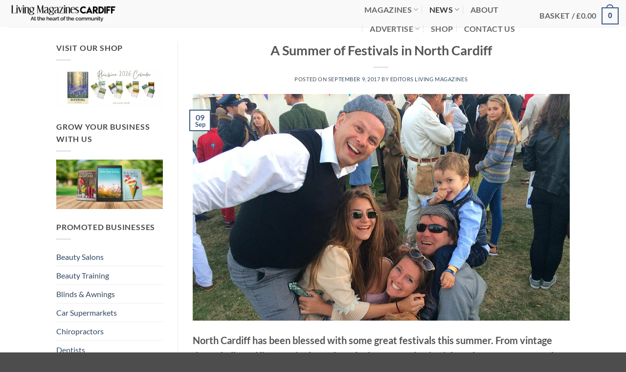

--- FILE ---
content_type: text/html; charset=UTF-8
request_url: https://livingmags.co.uk/summer-festivals-north-cardiff/
body_size: 29135
content:
<!DOCTYPE html>
<html lang="en-GB" prefix="og: https://ogp.me/ns#" class="loading-site no-js">
<head>
	<meta charset="UTF-8" />
	<link rel="profile" href="https://gmpg.org/xfn/11" />
	<link rel="pingback" href="https://livingmags.co.uk/xmlrpc.php" />

	<script>(function(html){html.className = html.className.replace(/\bno-js\b/,'js')})(document.documentElement);</script>
<meta name="viewport" content="width=device-width, initial-scale=1" />
<!-- Search Engine Optimization by Rank Math - https://rankmath.com/ -->
<title>A Summer of Festivals in North Cardiff</title>
<meta name="description" content="Rhiwbina Events Committee pulled out all the stops for this year&#039;s Rhiwbina Summer Festival."/>
<meta name="robots" content="follow, index, max-snippet:-1, max-video-preview:-1, max-image-preview:large"/>
<link rel="canonical" href="https://livingmags.co.uk/summer-festivals-north-cardiff/" />
<meta property="og:locale" content="en_GB" />
<meta property="og:type" content="article" />
<meta property="og:title" content="A Summer of Festivals in North Cardiff" />
<meta property="og:description" content="Rhiwbina Events Committee pulled out all the stops for this year&#039;s Rhiwbina Summer Festival." />
<meta property="og:url" content="https://livingmags.co.uk/summer-festivals-north-cardiff/" />
<meta property="og:site_name" content="Award-winning magazines for north Cardiff" />
<meta property="article:publisher" content="https://www.facebook.com/livingmagscardiff/" />
<meta property="article:author" content="https://www.facebook.com/livingmagscardiff/" />
<meta property="article:tag" content="featured" />
<meta property="article:section" content="News" />
<meta property="og:updated_time" content="2017-09-09T06:48:27+00:00" />
<meta property="og:image" content="https://livingmags.co.uk/wp-content/uploads/2017/09/Vintage-for-Victory-Cardiff.jpg" />
<meta property="og:image:secure_url" content="https://livingmags.co.uk/wp-content/uploads/2017/09/Vintage-for-Victory-Cardiff.jpg" />
<meta property="og:image:width" content="1000" />
<meta property="og:image:height" content="600" />
<meta property="og:image:alt" content="festivals north cardiff" />
<meta property="og:image:type" content="image/jpeg" />
<meta property="article:published_time" content="2017-09-09T06:46:43+00:00" />
<meta property="article:modified_time" content="2017-09-09T06:48:27+00:00" />
<meta name="twitter:card" content="summary_large_image" />
<meta name="twitter:title" content="A Summer of Festivals in North Cardiff" />
<meta name="twitter:description" content="Rhiwbina Events Committee pulled out all the stops for this year&#039;s Rhiwbina Summer Festival." />
<meta name="twitter:site" content="@LivingMags" />
<meta name="twitter:creator" content="@LivingMags" />
<meta name="twitter:image" content="https://livingmags.co.uk/wp-content/uploads/2017/09/Vintage-for-Victory-Cardiff.jpg" />
<meta name="twitter:label1" content="Written by" />
<meta name="twitter:data1" content="Editors Living Magazines" />
<meta name="twitter:label2" content="Time to read" />
<meta name="twitter:data2" content="6 minutes" />
<script type="application/ld+json" class="rank-math-schema">{"@context":"https://schema.org","@graph":[{"@type":"Organization","@id":"https://livingmags.co.uk/#organization","name":"Living Magazines","url":"https://livingmags.co.uk","sameAs":["https://www.facebook.com/livingmagscardiff/","https://twitter.com/LivingMags"],"logo":{"@type":"ImageObject","@id":"https://livingmags.co.uk/#logo","url":"https://livingmags.co.uk/wp-content/uploads/2020/06/Living-Magazines-Logo-gree.jpg","contentUrl":"https://livingmags.co.uk/wp-content/uploads/2020/06/Living-Magazines-Logo-gree.jpg","caption":"Living Magazines","inLanguage":"en-GB","width":"1024","height":"163"}},{"@type":"WebSite","@id":"https://livingmags.co.uk/#website","url":"https://livingmags.co.uk","name":"Living Magazines","publisher":{"@id":"https://livingmags.co.uk/#organization"},"inLanguage":"en-GB"},{"@type":"ImageObject","@id":"https://livingmags.co.uk/wp-content/uploads/2017/09/Vintage-for-Victory-Cardiff.jpg","url":"https://livingmags.co.uk/wp-content/uploads/2017/09/Vintage-for-Victory-Cardiff.jpg","width":"1000","height":"600","inLanguage":"en-GB"},{"@type":"WebPage","@id":"https://livingmags.co.uk/summer-festivals-north-cardiff/#webpage","url":"https://livingmags.co.uk/summer-festivals-north-cardiff/","name":"A Summer of Festivals in North Cardiff","datePublished":"2017-09-09T06:46:43+00:00","dateModified":"2017-09-09T06:48:27+00:00","isPartOf":{"@id":"https://livingmags.co.uk/#website"},"primaryImageOfPage":{"@id":"https://livingmags.co.uk/wp-content/uploads/2017/09/Vintage-for-Victory-Cardiff.jpg"},"inLanguage":"en-GB"},{"@type":"Person","@id":"https://livingmags.co.uk/author/editors/","name":"Editors Living Magazines","url":"https://livingmags.co.uk/author/editors/","image":{"@type":"ImageObject","@id":"https://secure.gravatar.com/avatar/d9c7585c3a8efbc9dc62112347c086191d3d0aeee63e9125eb41483fb17c9b7f?s=96&amp;d=mm&amp;r=g","url":"https://secure.gravatar.com/avatar/d9c7585c3a8efbc9dc62112347c086191d3d0aeee63e9125eb41483fb17c9b7f?s=96&amp;d=mm&amp;r=g","caption":"Editors Living Magazines","inLanguage":"en-GB"},"sameAs":["https://www.livingmags.co.uk","https://www.facebook.com/livingmagscardiff/"],"worksFor":{"@id":"https://livingmags.co.uk/#organization"}},{"@type":"NewsArticle","headline":"A Summer of Festivals in North Cardiff","keywords":"festivals north cardiff","datePublished":"2017-09-09T06:46:43+00:00","dateModified":"2017-09-09T06:48:27+00:00","author":{"@id":"https://livingmags.co.uk/author/editors/","name":"Editors Living Magazines"},"publisher":{"@id":"https://livingmags.co.uk/#organization"},"description":"Rhiwbina Events Committee\u00a0pulled out all the stops for this year&#039;s Rhiwbina Summer Festival.","name":"A Summer of Festivals in North Cardiff","@id":"https://livingmags.co.uk/summer-festivals-north-cardiff/#richSnippet","isPartOf":{"@id":"https://livingmags.co.uk/summer-festivals-north-cardiff/#webpage"},"image":{"@id":"https://livingmags.co.uk/wp-content/uploads/2017/09/Vintage-for-Victory-Cardiff.jpg"},"inLanguage":"en-GB","mainEntityOfPage":{"@id":"https://livingmags.co.uk/summer-festivals-north-cardiff/#webpage"}}]}</script>
<!-- /Rank Math WordPress SEO plugin -->


<link rel='prefetch' href='https://livingmags.co.uk/wp-content/themes/flatsome/assets/js/flatsome.js?ver=e2eddd6c228105dac048' />
<link rel='prefetch' href='https://livingmags.co.uk/wp-content/themes/flatsome/assets/js/chunk.slider.js?ver=3.20.4' />
<link rel='prefetch' href='https://livingmags.co.uk/wp-content/themes/flatsome/assets/js/chunk.popups.js?ver=3.20.4' />
<link rel='prefetch' href='https://livingmags.co.uk/wp-content/themes/flatsome/assets/js/chunk.tooltips.js?ver=3.20.4' />
<link rel='prefetch' href='https://livingmags.co.uk/wp-content/themes/flatsome/assets/js/woocommerce.js?ver=1c9be63d628ff7c3ff4c' />
<link rel="alternate" type="application/rss+xml" title="Award-winning magazines for north Cardiff &raquo; Feed" href="https://livingmags.co.uk/feed/" />
<link rel="alternate" type="application/rss+xml" title="Award-winning magazines for north Cardiff &raquo; Comments Feed" href="https://livingmags.co.uk/comments/feed/" />
<link rel="alternate" title="oEmbed (JSON)" type="application/json+oembed" href="https://livingmags.co.uk/wp-json/oembed/1.0/embed?url=https%3A%2F%2Flivingmags.co.uk%2Fsummer-festivals-north-cardiff%2F" />
<link rel="alternate" title="oEmbed (XML)" type="text/xml+oembed" href="https://livingmags.co.uk/wp-json/oembed/1.0/embed?url=https%3A%2F%2Flivingmags.co.uk%2Fsummer-festivals-north-cardiff%2F&#038;format=xml" />
		<!-- This site uses the Google Analytics by ExactMetrics plugin v8.11.1 - Using Analytics tracking - https://www.exactmetrics.com/ -->
							<script src="//www.googletagmanager.com/gtag/js?id=G-NHPLJT1M0Z"  data-cfasync="false" data-wpfc-render="false" type="text/javascript" async></script>
			<script data-cfasync="false" data-wpfc-render="false" type="text/javascript">
				var em_version = '8.11.1';
				var em_track_user = true;
				var em_no_track_reason = '';
								var ExactMetricsDefaultLocations = {"page_location":"https:\/\/livingmags.co.uk\/summer-festivals-north-cardiff\/"};
								if ( typeof ExactMetricsPrivacyGuardFilter === 'function' ) {
					var ExactMetricsLocations = (typeof ExactMetricsExcludeQuery === 'object') ? ExactMetricsPrivacyGuardFilter( ExactMetricsExcludeQuery ) : ExactMetricsPrivacyGuardFilter( ExactMetricsDefaultLocations );
				} else {
					var ExactMetricsLocations = (typeof ExactMetricsExcludeQuery === 'object') ? ExactMetricsExcludeQuery : ExactMetricsDefaultLocations;
				}

								var disableStrs = [
										'ga-disable-G-NHPLJT1M0Z',
									];

				/* Function to detect opted out users */
				function __gtagTrackerIsOptedOut() {
					for (var index = 0; index < disableStrs.length; index++) {
						if (document.cookie.indexOf(disableStrs[index] + '=true') > -1) {
							return true;
						}
					}

					return false;
				}

				/* Disable tracking if the opt-out cookie exists. */
				if (__gtagTrackerIsOptedOut()) {
					for (var index = 0; index < disableStrs.length; index++) {
						window[disableStrs[index]] = true;
					}
				}

				/* Opt-out function */
				function __gtagTrackerOptout() {
					for (var index = 0; index < disableStrs.length; index++) {
						document.cookie = disableStrs[index] + '=true; expires=Thu, 31 Dec 2099 23:59:59 UTC; path=/';
						window[disableStrs[index]] = true;
					}
				}

				if ('undefined' === typeof gaOptout) {
					function gaOptout() {
						__gtagTrackerOptout();
					}
				}
								window.dataLayer = window.dataLayer || [];

				window.ExactMetricsDualTracker = {
					helpers: {},
					trackers: {},
				};
				if (em_track_user) {
					function __gtagDataLayer() {
						dataLayer.push(arguments);
					}

					function __gtagTracker(type, name, parameters) {
						if (!parameters) {
							parameters = {};
						}

						if (parameters.send_to) {
							__gtagDataLayer.apply(null, arguments);
							return;
						}

						if (type === 'event') {
														parameters.send_to = exactmetrics_frontend.v4_id;
							var hookName = name;
							if (typeof parameters['event_category'] !== 'undefined') {
								hookName = parameters['event_category'] + ':' + name;
							}

							if (typeof ExactMetricsDualTracker.trackers[hookName] !== 'undefined') {
								ExactMetricsDualTracker.trackers[hookName](parameters);
							} else {
								__gtagDataLayer('event', name, parameters);
							}
							
						} else {
							__gtagDataLayer.apply(null, arguments);
						}
					}

					__gtagTracker('js', new Date());
					__gtagTracker('set', {
						'developer_id.dNDMyYj': true,
											});
					if ( ExactMetricsLocations.page_location ) {
						__gtagTracker('set', ExactMetricsLocations);
					}
										__gtagTracker('config', 'G-NHPLJT1M0Z', {"forceSSL":"true"} );
										window.gtag = __gtagTracker;										(function () {
						/* https://developers.google.com/analytics/devguides/collection/analyticsjs/ */
						/* ga and __gaTracker compatibility shim. */
						var noopfn = function () {
							return null;
						};
						var newtracker = function () {
							return new Tracker();
						};
						var Tracker = function () {
							return null;
						};
						var p = Tracker.prototype;
						p.get = noopfn;
						p.set = noopfn;
						p.send = function () {
							var args = Array.prototype.slice.call(arguments);
							args.unshift('send');
							__gaTracker.apply(null, args);
						};
						var __gaTracker = function () {
							var len = arguments.length;
							if (len === 0) {
								return;
							}
							var f = arguments[len - 1];
							if (typeof f !== 'object' || f === null || typeof f.hitCallback !== 'function') {
								if ('send' === arguments[0]) {
									var hitConverted, hitObject = false, action;
									if ('event' === arguments[1]) {
										if ('undefined' !== typeof arguments[3]) {
											hitObject = {
												'eventAction': arguments[3],
												'eventCategory': arguments[2],
												'eventLabel': arguments[4],
												'value': arguments[5] ? arguments[5] : 1,
											}
										}
									}
									if ('pageview' === arguments[1]) {
										if ('undefined' !== typeof arguments[2]) {
											hitObject = {
												'eventAction': 'page_view',
												'page_path': arguments[2],
											}
										}
									}
									if (typeof arguments[2] === 'object') {
										hitObject = arguments[2];
									}
									if (typeof arguments[5] === 'object') {
										Object.assign(hitObject, arguments[5]);
									}
									if ('undefined' !== typeof arguments[1].hitType) {
										hitObject = arguments[1];
										if ('pageview' === hitObject.hitType) {
											hitObject.eventAction = 'page_view';
										}
									}
									if (hitObject) {
										action = 'timing' === arguments[1].hitType ? 'timing_complete' : hitObject.eventAction;
										hitConverted = mapArgs(hitObject);
										__gtagTracker('event', action, hitConverted);
									}
								}
								return;
							}

							function mapArgs(args) {
								var arg, hit = {};
								var gaMap = {
									'eventCategory': 'event_category',
									'eventAction': 'event_action',
									'eventLabel': 'event_label',
									'eventValue': 'event_value',
									'nonInteraction': 'non_interaction',
									'timingCategory': 'event_category',
									'timingVar': 'name',
									'timingValue': 'value',
									'timingLabel': 'event_label',
									'page': 'page_path',
									'location': 'page_location',
									'title': 'page_title',
									'referrer' : 'page_referrer',
								};
								for (arg in args) {
																		if (!(!args.hasOwnProperty(arg) || !gaMap.hasOwnProperty(arg))) {
										hit[gaMap[arg]] = args[arg];
									} else {
										hit[arg] = args[arg];
									}
								}
								return hit;
							}

							try {
								f.hitCallback();
							} catch (ex) {
							}
						};
						__gaTracker.create = newtracker;
						__gaTracker.getByName = newtracker;
						__gaTracker.getAll = function () {
							return [];
						};
						__gaTracker.remove = noopfn;
						__gaTracker.loaded = true;
						window['__gaTracker'] = __gaTracker;
					})();
									} else {
										console.log("");
					(function () {
						function __gtagTracker() {
							return null;
						}

						window['__gtagTracker'] = __gtagTracker;
						window['gtag'] = __gtagTracker;
					})();
									}
			</script>
							<!-- / Google Analytics by ExactMetrics -->
		<style id='wp-img-auto-sizes-contain-inline-css' type='text/css'>
img:is([sizes=auto i],[sizes^="auto," i]){contain-intrinsic-size:3000px 1500px}
/*# sourceURL=wp-img-auto-sizes-contain-inline-css */
</style>
<style id='wp-emoji-styles-inline-css' type='text/css'>

	img.wp-smiley, img.emoji {
		display: inline !important;
		border: none !important;
		box-shadow: none !important;
		height: 1em !important;
		width: 1em !important;
		margin: 0 0.07em !important;
		vertical-align: -0.1em !important;
		background: none !important;
		padding: 0 !important;
	}
/*# sourceURL=wp-emoji-styles-inline-css */
</style>
<style id='wp-block-library-inline-css' type='text/css'>
:root{--wp-block-synced-color:#7a00df;--wp-block-synced-color--rgb:122,0,223;--wp-bound-block-color:var(--wp-block-synced-color);--wp-editor-canvas-background:#ddd;--wp-admin-theme-color:#007cba;--wp-admin-theme-color--rgb:0,124,186;--wp-admin-theme-color-darker-10:#006ba1;--wp-admin-theme-color-darker-10--rgb:0,107,160.5;--wp-admin-theme-color-darker-20:#005a87;--wp-admin-theme-color-darker-20--rgb:0,90,135;--wp-admin-border-width-focus:2px}@media (min-resolution:192dpi){:root{--wp-admin-border-width-focus:1.5px}}.wp-element-button{cursor:pointer}:root .has-very-light-gray-background-color{background-color:#eee}:root .has-very-dark-gray-background-color{background-color:#313131}:root .has-very-light-gray-color{color:#eee}:root .has-very-dark-gray-color{color:#313131}:root .has-vivid-green-cyan-to-vivid-cyan-blue-gradient-background{background:linear-gradient(135deg,#00d084,#0693e3)}:root .has-purple-crush-gradient-background{background:linear-gradient(135deg,#34e2e4,#4721fb 50%,#ab1dfe)}:root .has-hazy-dawn-gradient-background{background:linear-gradient(135deg,#faaca8,#dad0ec)}:root .has-subdued-olive-gradient-background{background:linear-gradient(135deg,#fafae1,#67a671)}:root .has-atomic-cream-gradient-background{background:linear-gradient(135deg,#fdd79a,#004a59)}:root .has-nightshade-gradient-background{background:linear-gradient(135deg,#330968,#31cdcf)}:root .has-midnight-gradient-background{background:linear-gradient(135deg,#020381,#2874fc)}:root{--wp--preset--font-size--normal:16px;--wp--preset--font-size--huge:42px}.has-regular-font-size{font-size:1em}.has-larger-font-size{font-size:2.625em}.has-normal-font-size{font-size:var(--wp--preset--font-size--normal)}.has-huge-font-size{font-size:var(--wp--preset--font-size--huge)}.has-text-align-center{text-align:center}.has-text-align-left{text-align:left}.has-text-align-right{text-align:right}.has-fit-text{white-space:nowrap!important}#end-resizable-editor-section{display:none}.aligncenter{clear:both}.items-justified-left{justify-content:flex-start}.items-justified-center{justify-content:center}.items-justified-right{justify-content:flex-end}.items-justified-space-between{justify-content:space-between}.screen-reader-text{border:0;clip-path:inset(50%);height:1px;margin:-1px;overflow:hidden;padding:0;position:absolute;width:1px;word-wrap:normal!important}.screen-reader-text:focus{background-color:#ddd;clip-path:none;color:#444;display:block;font-size:1em;height:auto;left:5px;line-height:normal;padding:15px 23px 14px;text-decoration:none;top:5px;width:auto;z-index:100000}html :where(.has-border-color){border-style:solid}html :where([style*=border-top-color]){border-top-style:solid}html :where([style*=border-right-color]){border-right-style:solid}html :where([style*=border-bottom-color]){border-bottom-style:solid}html :where([style*=border-left-color]){border-left-style:solid}html :where([style*=border-width]){border-style:solid}html :where([style*=border-top-width]){border-top-style:solid}html :where([style*=border-right-width]){border-right-style:solid}html :where([style*=border-bottom-width]){border-bottom-style:solid}html :where([style*=border-left-width]){border-left-style:solid}html :where(img[class*=wp-image-]){height:auto;max-width:100%}:where(figure){margin:0 0 1em}html :where(.is-position-sticky){--wp-admin--admin-bar--position-offset:var(--wp-admin--admin-bar--height,0px)}@media screen and (max-width:600px){html :where(.is-position-sticky){--wp-admin--admin-bar--position-offset:0px}}

/*# sourceURL=wp-block-library-inline-css */
</style><link rel='stylesheet' id='wc-blocks-style-css' href='https://livingmags.co.uk/wp-content/plugins/woocommerce/assets/client/blocks/wc-blocks.css?ver=wc-10.4.3' type='text/css' media='all' />
<style id='global-styles-inline-css' type='text/css'>
:root{--wp--preset--aspect-ratio--square: 1;--wp--preset--aspect-ratio--4-3: 4/3;--wp--preset--aspect-ratio--3-4: 3/4;--wp--preset--aspect-ratio--3-2: 3/2;--wp--preset--aspect-ratio--2-3: 2/3;--wp--preset--aspect-ratio--16-9: 16/9;--wp--preset--aspect-ratio--9-16: 9/16;--wp--preset--color--black: #000000;--wp--preset--color--cyan-bluish-gray: #abb8c3;--wp--preset--color--white: #ffffff;--wp--preset--color--pale-pink: #f78da7;--wp--preset--color--vivid-red: #cf2e2e;--wp--preset--color--luminous-vivid-orange: #ff6900;--wp--preset--color--luminous-vivid-amber: #fcb900;--wp--preset--color--light-green-cyan: #7bdcb5;--wp--preset--color--vivid-green-cyan: #00d084;--wp--preset--color--pale-cyan-blue: #8ed1fc;--wp--preset--color--vivid-cyan-blue: #0693e3;--wp--preset--color--vivid-purple: #9b51e0;--wp--preset--color--primary: #3e5b83;--wp--preset--color--secondary: #C05530;--wp--preset--color--success: #627D47;--wp--preset--color--alert: #b20000;--wp--preset--gradient--vivid-cyan-blue-to-vivid-purple: linear-gradient(135deg,rgb(6,147,227) 0%,rgb(155,81,224) 100%);--wp--preset--gradient--light-green-cyan-to-vivid-green-cyan: linear-gradient(135deg,rgb(122,220,180) 0%,rgb(0,208,130) 100%);--wp--preset--gradient--luminous-vivid-amber-to-luminous-vivid-orange: linear-gradient(135deg,rgb(252,185,0) 0%,rgb(255,105,0) 100%);--wp--preset--gradient--luminous-vivid-orange-to-vivid-red: linear-gradient(135deg,rgb(255,105,0) 0%,rgb(207,46,46) 100%);--wp--preset--gradient--very-light-gray-to-cyan-bluish-gray: linear-gradient(135deg,rgb(238,238,238) 0%,rgb(169,184,195) 100%);--wp--preset--gradient--cool-to-warm-spectrum: linear-gradient(135deg,rgb(74,234,220) 0%,rgb(151,120,209) 20%,rgb(207,42,186) 40%,rgb(238,44,130) 60%,rgb(251,105,98) 80%,rgb(254,248,76) 100%);--wp--preset--gradient--blush-light-purple: linear-gradient(135deg,rgb(255,206,236) 0%,rgb(152,150,240) 100%);--wp--preset--gradient--blush-bordeaux: linear-gradient(135deg,rgb(254,205,165) 0%,rgb(254,45,45) 50%,rgb(107,0,62) 100%);--wp--preset--gradient--luminous-dusk: linear-gradient(135deg,rgb(255,203,112) 0%,rgb(199,81,192) 50%,rgb(65,88,208) 100%);--wp--preset--gradient--pale-ocean: linear-gradient(135deg,rgb(255,245,203) 0%,rgb(182,227,212) 50%,rgb(51,167,181) 100%);--wp--preset--gradient--electric-grass: linear-gradient(135deg,rgb(202,248,128) 0%,rgb(113,206,126) 100%);--wp--preset--gradient--midnight: linear-gradient(135deg,rgb(2,3,129) 0%,rgb(40,116,252) 100%);--wp--preset--font-size--small: 13px;--wp--preset--font-size--medium: 20px;--wp--preset--font-size--large: 36px;--wp--preset--font-size--x-large: 42px;--wp--preset--spacing--20: 0.44rem;--wp--preset--spacing--30: 0.67rem;--wp--preset--spacing--40: 1rem;--wp--preset--spacing--50: 1.5rem;--wp--preset--spacing--60: 2.25rem;--wp--preset--spacing--70: 3.38rem;--wp--preset--spacing--80: 5.06rem;--wp--preset--shadow--natural: 6px 6px 9px rgba(0, 0, 0, 0.2);--wp--preset--shadow--deep: 12px 12px 50px rgba(0, 0, 0, 0.4);--wp--preset--shadow--sharp: 6px 6px 0px rgba(0, 0, 0, 0.2);--wp--preset--shadow--outlined: 6px 6px 0px -3px rgb(255, 255, 255), 6px 6px rgb(0, 0, 0);--wp--preset--shadow--crisp: 6px 6px 0px rgb(0, 0, 0);}:where(body) { margin: 0; }.wp-site-blocks > .alignleft { float: left; margin-right: 2em; }.wp-site-blocks > .alignright { float: right; margin-left: 2em; }.wp-site-blocks > .aligncenter { justify-content: center; margin-left: auto; margin-right: auto; }:where(.is-layout-flex){gap: 0.5em;}:where(.is-layout-grid){gap: 0.5em;}.is-layout-flow > .alignleft{float: left;margin-inline-start: 0;margin-inline-end: 2em;}.is-layout-flow > .alignright{float: right;margin-inline-start: 2em;margin-inline-end: 0;}.is-layout-flow > .aligncenter{margin-left: auto !important;margin-right: auto !important;}.is-layout-constrained > .alignleft{float: left;margin-inline-start: 0;margin-inline-end: 2em;}.is-layout-constrained > .alignright{float: right;margin-inline-start: 2em;margin-inline-end: 0;}.is-layout-constrained > .aligncenter{margin-left: auto !important;margin-right: auto !important;}.is-layout-constrained > :where(:not(.alignleft):not(.alignright):not(.alignfull)){margin-left: auto !important;margin-right: auto !important;}body .is-layout-flex{display: flex;}.is-layout-flex{flex-wrap: wrap;align-items: center;}.is-layout-flex > :is(*, div){margin: 0;}body .is-layout-grid{display: grid;}.is-layout-grid > :is(*, div){margin: 0;}body{padding-top: 0px;padding-right: 0px;padding-bottom: 0px;padding-left: 0px;}a:where(:not(.wp-element-button)){text-decoration: none;}:root :where(.wp-element-button, .wp-block-button__link){background-color: #32373c;border-width: 0;color: #fff;font-family: inherit;font-size: inherit;font-style: inherit;font-weight: inherit;letter-spacing: inherit;line-height: inherit;padding-top: calc(0.667em + 2px);padding-right: calc(1.333em + 2px);padding-bottom: calc(0.667em + 2px);padding-left: calc(1.333em + 2px);text-decoration: none;text-transform: inherit;}.has-black-color{color: var(--wp--preset--color--black) !important;}.has-cyan-bluish-gray-color{color: var(--wp--preset--color--cyan-bluish-gray) !important;}.has-white-color{color: var(--wp--preset--color--white) !important;}.has-pale-pink-color{color: var(--wp--preset--color--pale-pink) !important;}.has-vivid-red-color{color: var(--wp--preset--color--vivid-red) !important;}.has-luminous-vivid-orange-color{color: var(--wp--preset--color--luminous-vivid-orange) !important;}.has-luminous-vivid-amber-color{color: var(--wp--preset--color--luminous-vivid-amber) !important;}.has-light-green-cyan-color{color: var(--wp--preset--color--light-green-cyan) !important;}.has-vivid-green-cyan-color{color: var(--wp--preset--color--vivid-green-cyan) !important;}.has-pale-cyan-blue-color{color: var(--wp--preset--color--pale-cyan-blue) !important;}.has-vivid-cyan-blue-color{color: var(--wp--preset--color--vivid-cyan-blue) !important;}.has-vivid-purple-color{color: var(--wp--preset--color--vivid-purple) !important;}.has-primary-color{color: var(--wp--preset--color--primary) !important;}.has-secondary-color{color: var(--wp--preset--color--secondary) !important;}.has-success-color{color: var(--wp--preset--color--success) !important;}.has-alert-color{color: var(--wp--preset--color--alert) !important;}.has-black-background-color{background-color: var(--wp--preset--color--black) !important;}.has-cyan-bluish-gray-background-color{background-color: var(--wp--preset--color--cyan-bluish-gray) !important;}.has-white-background-color{background-color: var(--wp--preset--color--white) !important;}.has-pale-pink-background-color{background-color: var(--wp--preset--color--pale-pink) !important;}.has-vivid-red-background-color{background-color: var(--wp--preset--color--vivid-red) !important;}.has-luminous-vivid-orange-background-color{background-color: var(--wp--preset--color--luminous-vivid-orange) !important;}.has-luminous-vivid-amber-background-color{background-color: var(--wp--preset--color--luminous-vivid-amber) !important;}.has-light-green-cyan-background-color{background-color: var(--wp--preset--color--light-green-cyan) !important;}.has-vivid-green-cyan-background-color{background-color: var(--wp--preset--color--vivid-green-cyan) !important;}.has-pale-cyan-blue-background-color{background-color: var(--wp--preset--color--pale-cyan-blue) !important;}.has-vivid-cyan-blue-background-color{background-color: var(--wp--preset--color--vivid-cyan-blue) !important;}.has-vivid-purple-background-color{background-color: var(--wp--preset--color--vivid-purple) !important;}.has-primary-background-color{background-color: var(--wp--preset--color--primary) !important;}.has-secondary-background-color{background-color: var(--wp--preset--color--secondary) !important;}.has-success-background-color{background-color: var(--wp--preset--color--success) !important;}.has-alert-background-color{background-color: var(--wp--preset--color--alert) !important;}.has-black-border-color{border-color: var(--wp--preset--color--black) !important;}.has-cyan-bluish-gray-border-color{border-color: var(--wp--preset--color--cyan-bluish-gray) !important;}.has-white-border-color{border-color: var(--wp--preset--color--white) !important;}.has-pale-pink-border-color{border-color: var(--wp--preset--color--pale-pink) !important;}.has-vivid-red-border-color{border-color: var(--wp--preset--color--vivid-red) !important;}.has-luminous-vivid-orange-border-color{border-color: var(--wp--preset--color--luminous-vivid-orange) !important;}.has-luminous-vivid-amber-border-color{border-color: var(--wp--preset--color--luminous-vivid-amber) !important;}.has-light-green-cyan-border-color{border-color: var(--wp--preset--color--light-green-cyan) !important;}.has-vivid-green-cyan-border-color{border-color: var(--wp--preset--color--vivid-green-cyan) !important;}.has-pale-cyan-blue-border-color{border-color: var(--wp--preset--color--pale-cyan-blue) !important;}.has-vivid-cyan-blue-border-color{border-color: var(--wp--preset--color--vivid-cyan-blue) !important;}.has-vivid-purple-border-color{border-color: var(--wp--preset--color--vivid-purple) !important;}.has-primary-border-color{border-color: var(--wp--preset--color--primary) !important;}.has-secondary-border-color{border-color: var(--wp--preset--color--secondary) !important;}.has-success-border-color{border-color: var(--wp--preset--color--success) !important;}.has-alert-border-color{border-color: var(--wp--preset--color--alert) !important;}.has-vivid-cyan-blue-to-vivid-purple-gradient-background{background: var(--wp--preset--gradient--vivid-cyan-blue-to-vivid-purple) !important;}.has-light-green-cyan-to-vivid-green-cyan-gradient-background{background: var(--wp--preset--gradient--light-green-cyan-to-vivid-green-cyan) !important;}.has-luminous-vivid-amber-to-luminous-vivid-orange-gradient-background{background: var(--wp--preset--gradient--luminous-vivid-amber-to-luminous-vivid-orange) !important;}.has-luminous-vivid-orange-to-vivid-red-gradient-background{background: var(--wp--preset--gradient--luminous-vivid-orange-to-vivid-red) !important;}.has-very-light-gray-to-cyan-bluish-gray-gradient-background{background: var(--wp--preset--gradient--very-light-gray-to-cyan-bluish-gray) !important;}.has-cool-to-warm-spectrum-gradient-background{background: var(--wp--preset--gradient--cool-to-warm-spectrum) !important;}.has-blush-light-purple-gradient-background{background: var(--wp--preset--gradient--blush-light-purple) !important;}.has-blush-bordeaux-gradient-background{background: var(--wp--preset--gradient--blush-bordeaux) !important;}.has-luminous-dusk-gradient-background{background: var(--wp--preset--gradient--luminous-dusk) !important;}.has-pale-ocean-gradient-background{background: var(--wp--preset--gradient--pale-ocean) !important;}.has-electric-grass-gradient-background{background: var(--wp--preset--gradient--electric-grass) !important;}.has-midnight-gradient-background{background: var(--wp--preset--gradient--midnight) !important;}.has-small-font-size{font-size: var(--wp--preset--font-size--small) !important;}.has-medium-font-size{font-size: var(--wp--preset--font-size--medium) !important;}.has-large-font-size{font-size: var(--wp--preset--font-size--large) !important;}.has-x-large-font-size{font-size: var(--wp--preset--font-size--x-large) !important;}
/*# sourceURL=global-styles-inline-css */
</style>

<style id='woocommerce-inline-inline-css' type='text/css'>
.woocommerce form .form-row .required { visibility: visible; }
/*# sourceURL=woocommerce-inline-inline-css */
</style>
<link rel='stylesheet' id='flatsome-main-css' href='https://livingmags.co.uk/wp-content/themes/flatsome/assets/css/flatsome.css?ver=3.20.4' type='text/css' media='all' />
<style id='flatsome-main-inline-css' type='text/css'>
@font-face {
				font-family: "fl-icons";
				font-display: block;
				src: url(https://livingmags.co.uk/wp-content/themes/flatsome/assets/css/icons/fl-icons.eot?v=3.20.4);
				src:
					url(https://livingmags.co.uk/wp-content/themes/flatsome/assets/css/icons/fl-icons.eot#iefix?v=3.20.4) format("embedded-opentype"),
					url(https://livingmags.co.uk/wp-content/themes/flatsome/assets/css/icons/fl-icons.woff2?v=3.20.4) format("woff2"),
					url(https://livingmags.co.uk/wp-content/themes/flatsome/assets/css/icons/fl-icons.ttf?v=3.20.4) format("truetype"),
					url(https://livingmags.co.uk/wp-content/themes/flatsome/assets/css/icons/fl-icons.woff?v=3.20.4) format("woff"),
					url(https://livingmags.co.uk/wp-content/themes/flatsome/assets/css/icons/fl-icons.svg?v=3.20.4#fl-icons) format("svg");
			}
/*# sourceURL=flatsome-main-inline-css */
</style>
<link rel='stylesheet' id='flatsome-shop-css' href='https://livingmags.co.uk/wp-content/themes/flatsome/assets/css/flatsome-shop.css?ver=3.20.4' type='text/css' media='all' />
<link rel='stylesheet' id='flatsome-style-css' href='https://livingmags.co.uk/wp-content/themes/flatsome/style.css?ver=3.20.4' type='text/css' media='all' />
<script type="text/javascript" src="https://livingmags.co.uk/wp-content/plugins/google-analytics-dashboard-for-wp/assets/js/frontend-gtag.min.js?ver=8.11.1" id="exactmetrics-frontend-script-js" async="async" data-wp-strategy="async"></script>
<script data-cfasync="false" data-wpfc-render="false" type="text/javascript" id='exactmetrics-frontend-script-js-extra'>/* <![CDATA[ */
var exactmetrics_frontend = {"js_events_tracking":"true","download_extensions":"zip,mp3,mpeg,pdf,docx,pptx,xlsx,rar","inbound_paths":"[{\"path\":\"\\\/go\\\/\",\"label\":\"affiliate\"},{\"path\":\"\\\/recommend\\\/\",\"label\":\"affiliate\"}]","home_url":"https:\/\/livingmags.co.uk","hash_tracking":"false","v4_id":"G-NHPLJT1M0Z"};/* ]]> */
</script>
<script type="text/javascript" src="https://livingmags.co.uk/wp-includes/js/jquery/jquery.min.js?ver=3.7.1" id="jquery-core-js"></script>
<script type="text/javascript" src="https://livingmags.co.uk/wp-includes/js/jquery/jquery-migrate.min.js?ver=3.4.1" id="jquery-migrate-js"></script>
<script type="text/javascript" src="https://livingmags.co.uk/wp-content/plugins/woocommerce/assets/js/jquery-blockui/jquery.blockUI.min.js?ver=2.7.0-wc.10.4.3" id="wc-jquery-blockui-js" data-wp-strategy="defer"></script>
<script type="text/javascript" id="wc-add-to-cart-js-extra">
/* <![CDATA[ */
var wc_add_to_cart_params = {"ajax_url":"/wp-admin/admin-ajax.php","wc_ajax_url":"/?wc-ajax=%%endpoint%%","i18n_view_cart":"View basket","cart_url":"https://livingmags.co.uk/basket/","is_cart":"","cart_redirect_after_add":"no"};
//# sourceURL=wc-add-to-cart-js-extra
/* ]]> */
</script>
<script type="text/javascript" src="https://livingmags.co.uk/wp-content/plugins/woocommerce/assets/js/frontend/add-to-cart.min.js?ver=10.4.3" id="wc-add-to-cart-js" defer="defer" data-wp-strategy="defer"></script>
<script type="text/javascript" src="https://livingmags.co.uk/wp-content/plugins/woocommerce/assets/js/js-cookie/js.cookie.min.js?ver=2.1.4-wc.10.4.3" id="wc-js-cookie-js" data-wp-strategy="defer"></script>
<script type="text/javascript" id="WCPAY_ASSETS-js-extra">
/* <![CDATA[ */
var wcpayAssets = {"url":"https://livingmags.co.uk/wp-content/plugins/woocommerce-payments/dist/"};
//# sourceURL=WCPAY_ASSETS-js-extra
/* ]]> */
</script>
<link rel="https://api.w.org/" href="https://livingmags.co.uk/wp-json/" /><link rel="alternate" title="JSON" type="application/json" href="https://livingmags.co.uk/wp-json/wp/v2/posts/9247" /><link rel="EditURI" type="application/rsd+xml" title="RSD" href="https://livingmags.co.uk/xmlrpc.php?rsd" />

<link rel='shortlink' href='https://livingmags.co.uk/?p=9247' />
<style>[class*=" icon-oc-"],[class^=icon-oc-]{speak:none;font-style:normal;font-weight:400;font-variant:normal;text-transform:none;line-height:1;-webkit-font-smoothing:antialiased;-moz-osx-font-smoothing:grayscale}.icon-oc-one-com-white-32px-fill:before{content:"901"}.icon-oc-one-com:before{content:"900"}#one-com-icon,.toplevel_page_onecom-wp .wp-menu-image{speak:none;display:flex;align-items:center;justify-content:center;text-transform:none;line-height:1;-webkit-font-smoothing:antialiased;-moz-osx-font-smoothing:grayscale}.onecom-wp-admin-bar-item>a,.toplevel_page_onecom-wp>.wp-menu-name{font-size:16px;font-weight:400;line-height:1}.toplevel_page_onecom-wp>.wp-menu-name img{width:69px;height:9px;}.wp-submenu-wrap.wp-submenu>.wp-submenu-head>img{width:88px;height:auto}.onecom-wp-admin-bar-item>a img{height:7px!important}.onecom-wp-admin-bar-item>a img,.toplevel_page_onecom-wp>.wp-menu-name img{opacity:.8}.onecom-wp-admin-bar-item.hover>a img,.toplevel_page_onecom-wp.wp-has-current-submenu>.wp-menu-name img,li.opensub>a.toplevel_page_onecom-wp>.wp-menu-name img{opacity:1}#one-com-icon:before,.onecom-wp-admin-bar-item>a:before,.toplevel_page_onecom-wp>.wp-menu-image:before{content:'';position:static!important;background-color:rgba(240,245,250,.4);border-radius:102px;width:18px;height:18px;padding:0!important}.onecom-wp-admin-bar-item>a:before{width:14px;height:14px}.onecom-wp-admin-bar-item.hover>a:before,.toplevel_page_onecom-wp.opensub>a>.wp-menu-image:before,.toplevel_page_onecom-wp.wp-has-current-submenu>.wp-menu-image:before{background-color:#76b82a}.onecom-wp-admin-bar-item>a{display:inline-flex!important;align-items:center;justify-content:center}#one-com-logo-wrapper{font-size:4em}#one-com-icon{vertical-align:middle}.imagify-welcome{display:none !important;}</style><script type="text/javascript">
(function(url){
	if(/(?:Chrome\/26\.0\.1410\.63 Safari\/537\.31|WordfenceTestMonBot)/.test(navigator.userAgent)){ return; }
	var addEvent = function(evt, handler) {
		if (window.addEventListener) {
			document.addEventListener(evt, handler, false);
		} else if (window.attachEvent) {
			document.attachEvent('on' + evt, handler);
		}
	};
	var removeEvent = function(evt, handler) {
		if (window.removeEventListener) {
			document.removeEventListener(evt, handler, false);
		} else if (window.detachEvent) {
			document.detachEvent('on' + evt, handler);
		}
	};
	var evts = 'contextmenu dblclick drag dragend dragenter dragleave dragover dragstart drop keydown keypress keyup mousedown mousemove mouseout mouseover mouseup mousewheel scroll'.split(' ');
	var logHuman = function() {
		if (window.wfLogHumanRan) { return; }
		window.wfLogHumanRan = true;
		var wfscr = document.createElement('script');
		wfscr.type = 'text/javascript';
		wfscr.async = true;
		wfscr.src = url + '&r=' + Math.random();
		(document.getElementsByTagName('head')[0]||document.getElementsByTagName('body')[0]).appendChild(wfscr);
		for (var i = 0; i < evts.length; i++) {
			removeEvent(evts[i], logHuman);
		}
	};
	for (var i = 0; i < evts.length; i++) {
		addEvent(evts[i], logHuman);
	}
})('//livingmags.co.uk/?wordfence_lh=1&hid=AC1ECA63DEFABB9035304075B803BD91');
</script><link rel="apple-touch-icon" sizes="180x180" href="/wp-content/uploads/fbrfg/apple-touch-icon.png">
<link rel="icon" type="image/png" sizes="32x32" href="/wp-content/uploads/fbrfg/favicon-32x32.png">
<link rel="icon" type="image/png" sizes="16x16" href="/wp-content/uploads/fbrfg/favicon-16x16.png">
<link rel="manifest" href="/wp-content/uploads/fbrfg/site.webmanifest">
<link rel="shortcut icon" href="/wp-content/uploads/fbrfg/favicon.ico">
<meta name="msapplication-TileColor" content="#da532c">
<meta name="msapplication-config" content="/wp-content/uploads/fbrfg/browserconfig.xml">
<meta name="theme-color" content="#ffffff">	<noscript><style>.woocommerce-product-gallery{ opacity: 1 !important; }</style></noscript>
	<style id="custom-css" type="text/css">:root {--primary-color: #3e5b83;--fs-color-primary: #3e5b83;--fs-color-secondary: #C05530;--fs-color-success: #627D47;--fs-color-alert: #b20000;--fs-color-base: #4a4a4a;--fs-experimental-link-color: #334862;--fs-experimental-link-color-hover: #111;}.tooltipster-base {--tooltip-color: #fff;--tooltip-bg-color: #000;}.off-canvas-right .mfp-content, .off-canvas-left .mfp-content {--drawer-width: 300px;}.off-canvas .mfp-content.off-canvas-cart {--drawer-width: 360px;}.header-main{height: 55px}#logo img{max-height: 55px}#logo{width:700px;}.header-top{min-height: 43px}.transparent .header-main{height: 90px}.transparent #logo img{max-height: 90px}.has-transparent + .page-title:first-of-type,.has-transparent + #main > .page-title,.has-transparent + #main > div > .page-title,.has-transparent + #main .page-header-wrapper:first-of-type .page-title{padding-top: 90px;}.header.show-on-scroll,.stuck .header-main{height:70px!important}.stuck #logo img{max-height: 70px!important}.header-bg-color {background-color: rgba(249,249,249,0.9)}.header-bottom {background-color: #f1f1f1}.header-main .nav > li > a{line-height: 16px }.stuck .header-main .nav > li > a{line-height: 50px }@media (max-width: 549px) {.header-main{height: 70px}#logo img{max-height: 70px}}body{font-family: Lato, sans-serif;}body {font-weight: 400;font-style: normal;}.nav > li > a {font-family: Lato, sans-serif;}.mobile-sidebar-levels-2 .nav > li > ul > li > a {font-family: Lato, sans-serif;}.nav > li > a,.mobile-sidebar-levels-2 .nav > li > ul > li > a {font-weight: 700;font-style: normal;}h1,h2,h3,h4,h5,h6,.heading-font, .off-canvas-center .nav-sidebar.nav-vertical > li > a{font-family: Lato, sans-serif;}h1,h2,h3,h4,h5,h6,.heading-font,.banner h1,.banner h2 {font-weight: 700;font-style: normal;}.alt-font{font-family: "Dancing Script", sans-serif;}.alt-font {font-weight: 400!important;font-style: normal!important;}.has-equal-box-heights .box-image {padding-top: 100%;}@media screen and (min-width: 550px){.products .box-vertical .box-image{min-width: 300px!important;width: 300px!important;}}.nav-vertical-fly-out > li + li {border-top-width: 1px; border-top-style: solid;}.label-new.menu-item > a:after{content:"New";}.label-hot.menu-item > a:after{content:"Hot";}.label-sale.menu-item > a:after{content:"Sale";}.label-popular.menu-item > a:after{content:"Popular";}</style><style id="kirki-inline-styles">/* latin-ext */
@font-face {
  font-family: 'Lato';
  font-style: normal;
  font-weight: 400;
  font-display: swap;
  src: url(https://livingmags.co.uk/wp-content/fonts/lato/S6uyw4BMUTPHjxAwXjeu.woff2) format('woff2');
  unicode-range: U+0100-02BA, U+02BD-02C5, U+02C7-02CC, U+02CE-02D7, U+02DD-02FF, U+0304, U+0308, U+0329, U+1D00-1DBF, U+1E00-1E9F, U+1EF2-1EFF, U+2020, U+20A0-20AB, U+20AD-20C0, U+2113, U+2C60-2C7F, U+A720-A7FF;
}
/* latin */
@font-face {
  font-family: 'Lato';
  font-style: normal;
  font-weight: 400;
  font-display: swap;
  src: url(https://livingmags.co.uk/wp-content/fonts/lato/S6uyw4BMUTPHjx4wXg.woff2) format('woff2');
  unicode-range: U+0000-00FF, U+0131, U+0152-0153, U+02BB-02BC, U+02C6, U+02DA, U+02DC, U+0304, U+0308, U+0329, U+2000-206F, U+20AC, U+2122, U+2191, U+2193, U+2212, U+2215, U+FEFF, U+FFFD;
}
/* latin-ext */
@font-face {
  font-family: 'Lato';
  font-style: normal;
  font-weight: 700;
  font-display: swap;
  src: url(https://livingmags.co.uk/wp-content/fonts/lato/S6u9w4BMUTPHh6UVSwaPGR_p.woff2) format('woff2');
  unicode-range: U+0100-02BA, U+02BD-02C5, U+02C7-02CC, U+02CE-02D7, U+02DD-02FF, U+0304, U+0308, U+0329, U+1D00-1DBF, U+1E00-1E9F, U+1EF2-1EFF, U+2020, U+20A0-20AB, U+20AD-20C0, U+2113, U+2C60-2C7F, U+A720-A7FF;
}
/* latin */
@font-face {
  font-family: 'Lato';
  font-style: normal;
  font-weight: 700;
  font-display: swap;
  src: url(https://livingmags.co.uk/wp-content/fonts/lato/S6u9w4BMUTPHh6UVSwiPGQ.woff2) format('woff2');
  unicode-range: U+0000-00FF, U+0131, U+0152-0153, U+02BB-02BC, U+02C6, U+02DA, U+02DC, U+0304, U+0308, U+0329, U+2000-206F, U+20AC, U+2122, U+2191, U+2193, U+2212, U+2215, U+FEFF, U+FFFD;
}/* vietnamese */
@font-face {
  font-family: 'Dancing Script';
  font-style: normal;
  font-weight: 400;
  font-display: swap;
  src: url(https://livingmags.co.uk/wp-content/fonts/dancing-script/If2cXTr6YS-zF4S-kcSWSVi_sxjsohD9F50Ruu7BMSo3Rep8ltA.woff2) format('woff2');
  unicode-range: U+0102-0103, U+0110-0111, U+0128-0129, U+0168-0169, U+01A0-01A1, U+01AF-01B0, U+0300-0301, U+0303-0304, U+0308-0309, U+0323, U+0329, U+1EA0-1EF9, U+20AB;
}
/* latin-ext */
@font-face {
  font-family: 'Dancing Script';
  font-style: normal;
  font-weight: 400;
  font-display: swap;
  src: url(https://livingmags.co.uk/wp-content/fonts/dancing-script/If2cXTr6YS-zF4S-kcSWSVi_sxjsohD9F50Ruu7BMSo3ROp8ltA.woff2) format('woff2');
  unicode-range: U+0100-02BA, U+02BD-02C5, U+02C7-02CC, U+02CE-02D7, U+02DD-02FF, U+0304, U+0308, U+0329, U+1D00-1DBF, U+1E00-1E9F, U+1EF2-1EFF, U+2020, U+20A0-20AB, U+20AD-20C0, U+2113, U+2C60-2C7F, U+A720-A7FF;
}
/* latin */
@font-face {
  font-family: 'Dancing Script';
  font-style: normal;
  font-weight: 400;
  font-display: swap;
  src: url(https://livingmags.co.uk/wp-content/fonts/dancing-script/If2cXTr6YS-zF4S-kcSWSVi_sxjsohD9F50Ruu7BMSo3Sup8.woff2) format('woff2');
  unicode-range: U+0000-00FF, U+0131, U+0152-0153, U+02BB-02BC, U+02C6, U+02DA, U+02DC, U+0304, U+0308, U+0329, U+2000-206F, U+20AC, U+2122, U+2191, U+2193, U+2212, U+2215, U+FEFF, U+FFFD;
}</style><meta name="generator" content="WP Rocket 3.20.3" data-wpr-features="wpr_preload_links wpr_desktop" /></head>

<body data-rsssl=1 class="wp-singular post-template-default single single-post postid-9247 single-format-standard wp-theme-flatsome theme-flatsome woocommerce-no-js lightbox nav-dropdown-has-arrow nav-dropdown-has-shadow nav-dropdown-has-border">


<a class="skip-link screen-reader-text" href="#main">Skip to content</a>

<div data-rocket-location-hash="99bb46786fd5bd31bcd7bdc067ad247a" id="wrapper">

	
	<header data-rocket-location-hash="f47b24425ce9d9a16ff8927f8686f465" id="header" class="header header-full-width">
		<div data-rocket-location-hash="d53b06ca13945ed03e70ba4a94347bcf" class="header-wrapper">
			<div id="masthead" class="header-main hide-for-sticky">
      <div class="header-inner flex-row container logo-left medium-logo-center" role="navigation">

          <!-- Logo -->
          <div id="logo" class="flex-col logo">
            
<!-- Header logo -->
<a href="https://livingmags.co.uk/" title="Award-winning magazines for north Cardiff" rel="home">
		<img width="1020" height="237" src="https://livingmags.co.uk/wp-content/uploads/2023/02/all-black-logo-1024x238.png" class="header_logo header-logo" alt="Award-winning magazines for north Cardiff"/><img  width="1020" height="237" src="https://livingmags.co.uk/wp-content/uploads/2023/02/all-black-logo-1024x238.png" class="header-logo-dark" alt="Award-winning magazines for north Cardiff"/></a>
          </div>

          <!-- Mobile Left Elements -->
          <div class="flex-col show-for-medium flex-left">
            <ul class="mobile-nav nav nav-left ">
              <li class="nav-icon has-icon">
			<a href="#" class="is-small" data-open="#main-menu" data-pos="left" data-bg="main-menu-overlay" role="button" aria-label="Menu" aria-controls="main-menu" aria-expanded="false" aria-haspopup="dialog" data-flatsome-role-button>
			<i class="icon-menu" aria-hidden="true"></i>					</a>
	</li>
            </ul>
          </div>

          <!-- Left Elements -->
          <div class="flex-col hide-for-medium flex-left
            flex-grow">
            <ul class="header-nav header-nav-main nav nav-left  nav-divided nav-size-large nav-uppercase" >
              <li id="menu-item-15326" class="menu-item menu-item-type-custom menu-item-object-custom menu-item-has-children menu-item-15326 menu-item-design-default has-dropdown"><a href="https://livingmags.co.uk/read-latest-issue/" class="nav-top-link" aria-expanded="false" aria-haspopup="menu">Magazines<i class="icon-angle-down" aria-hidden="true"></i></a>
<ul class="sub-menu nav-dropdown nav-dropdown-default">
	<li id="menu-item-8495" class="menu-item menu-item-type-post_type menu-item-object-page menu-item-8495"><a href="https://livingmags.co.uk/read-latest-issue/">Latest Issues</a></li>
	<li id="menu-item-14715" class="menu-item menu-item-type-post_type menu-item-object-page menu-item-14715"><a href="https://livingmags.co.uk/subscribe/">Subscribe</a></li>
	<li id="menu-item-14624" class="menu-item menu-item-type-post_type menu-item-object-page menu-item-14624"><a href="https://livingmags.co.uk/contribute/">Contribute</a></li>
</ul>
</li>
<li id="menu-item-12887" class="menu-item menu-item-type-taxonomy menu-item-object-category current-post-ancestor current-menu-parent current-post-parent menu-item-has-children menu-item-12887 active menu-item-design-default has-dropdown"><a href="https://livingmags.co.uk/category/news/" class="nav-top-link" aria-expanded="false" aria-haspopup="menu">News<i class="icon-angle-down" aria-hidden="true"></i></a>
<ul class="sub-menu nav-dropdown nav-dropdown-default">
	<li id="menu-item-12910" class="menu-item menu-item-type-taxonomy menu-item-object-category current-post-ancestor current-menu-parent current-post-parent menu-item-12910 active"><a href="https://livingmags.co.uk/category/news/">News</a></li>
	<li id="menu-item-12911" class="menu-item menu-item-type-taxonomy menu-item-object-category menu-item-12911"><a href="https://livingmags.co.uk/category/business/">Business in Cardiff</a></li>
	<li id="menu-item-12914" class="menu-item menu-item-type-taxonomy menu-item-object-category menu-item-12914"><a href="https://livingmags.co.uk/category/competitions/">Competitions</a></li>
	<li id="menu-item-16048" class="menu-item menu-item-type-taxonomy menu-item-object-category menu-item-16048"><a href="https://livingmags.co.uk/category/fundraiser/">Fundraisers</a></li>
	<li id="menu-item-12912" class="menu-item menu-item-type-taxonomy menu-item-object-category menu-item-12912"><a href="https://livingmags.co.uk/category/history/">History</a></li>
	<li id="menu-item-14083" class="menu-item menu-item-type-taxonomy menu-item-object-category menu-item-14083"><a href="https://livingmags.co.uk/category/interviews/">Interviews</a></li>
	<li id="menu-item-12913" class="menu-item menu-item-type-taxonomy menu-item-object-category menu-item-12913"><a href="https://livingmags.co.uk/category/letters/">Letters</a></li>
	<li id="menu-item-16248" class="menu-item menu-item-type-taxonomy menu-item-object-category menu-item-16248"><a href="https://livingmags.co.uk/category/poetry/">Poetry</a></li>
	<li id="menu-item-12915" class="menu-item menu-item-type-taxonomy menu-item-object-category menu-item-12915"><a href="https://livingmags.co.uk/category/short-story/">Short Story</a></li>
</ul>
</li>
<li id="menu-item-4343" class="menu-item menu-item-type-post_type menu-item-object-page menu-item-4343 menu-item-design-default"><a href="https://livingmags.co.uk/about-living-magazines-cardiff/" class="nav-top-link">About</a></li>
<li id="menu-item-12949" class="menu-item menu-item-type-post_type menu-item-object-page menu-item-has-children menu-item-12949 menu-item-design-default has-dropdown"><a href="https://livingmags.co.uk/book-now/" class="nav-top-link" aria-expanded="false" aria-haspopup="menu">Advertise<i class="icon-angle-down" aria-hidden="true"></i></a>
<ul class="sub-menu nav-dropdown nav-dropdown-default">
	<li id="menu-item-15024" class="menu-item menu-item-type-post_type menu-item-object-page menu-item-15024"><a href="https://livingmags.co.uk/advertising-2025/">Book Your Adverts Online</a></li>
	<li id="menu-item-13457" class="menu-item menu-item-type-post_type menu-item-object-page menu-item-13457"><a href="https://livingmags.co.uk/book-now/">Dates and Rates</a></li>
	<li id="menu-item-16199" class="menu-item menu-item-type-custom menu-item-object-custom menu-item-16199"><a href="https://www.cardiffbusinessnetwork.wales/">Cardiff Business Network</a></li>
	<li id="menu-item-15219" class="menu-item menu-item-type-post_type menu-item-object-page menu-item-15219"><a href="https://livingmags.co.uk/media-pack/">Media Pack</a></li>
	<li id="menu-item-16014" class="menu-item menu-item-type-post_type menu-item-object-page menu-item-16014"><a href="https://livingmags.co.uk/fundraiser-promo-signup/">Fundraiser promo signup</a></li>
</ul>
</li>
<li id="menu-item-15734" class="menu-item menu-item-type-custom menu-item-object-custom menu-item-15734 menu-item-design-default"><a href="https://shop.livingmags.co.uk/" class="nav-top-link">Shop</a></li>
<li id="menu-item-4348" class="menu-item menu-item-type-post_type menu-item-object-page menu-item-4348 menu-item-design-default"><a href="https://livingmags.co.uk/contact-2/" class="nav-top-link">Contact Us</a></li>
            </ul>
          </div>

          <!-- Right Elements -->
          <div class="flex-col hide-for-medium flex-right">
            <ul class="header-nav header-nav-main nav nav-right  nav-divided nav-size-large nav-uppercase">
              <li class="cart-item has-icon has-dropdown">

<a href="https://livingmags.co.uk/basket/" class="header-cart-link nav-top-link is-small" title="Basket" aria-label="View basket" aria-expanded="false" aria-haspopup="true" role="button" data-flatsome-role-button>

<span class="header-cart-title">
   Basket   /      <span class="cart-price"><span class="woocommerce-Price-amount amount"><bdi><span class="woocommerce-Price-currencySymbol">&pound;</span>0.00</bdi></span></span>
  </span>

    <span class="cart-icon image-icon">
    <strong>0</strong>
  </span>
  </a>

 <ul class="nav-dropdown nav-dropdown-default">
    <li class="html widget_shopping_cart">
      <div class="widget_shopping_cart_content">
        

	<div class="ux-mini-cart-empty flex flex-row-col text-center pt pb">
				<div class="ux-mini-cart-empty-icon">
			<svg aria-hidden="true" xmlns="http://www.w3.org/2000/svg" viewBox="0 0 17 19" style="opacity:.1;height:80px;">
				<path d="M8.5 0C6.7 0 5.3 1.2 5.3 2.7v2H2.1c-.3 0-.6.3-.7.7L0 18.2c0 .4.2.8.6.8h15.7c.4 0 .7-.3.7-.7v-.1L15.6 5.4c0-.3-.3-.6-.7-.6h-3.2v-2c0-1.6-1.4-2.8-3.2-2.8zM6.7 2.7c0-.8.8-1.4 1.8-1.4s1.8.6 1.8 1.4v2H6.7v-2zm7.5 3.4 1.3 11.5h-14L2.8 6.1h2.5v1.4c0 .4.3.7.7.7.4 0 .7-.3.7-.7V6.1h3.5v1.4c0 .4.3.7.7.7s.7-.3.7-.7V6.1h2.6z" fill-rule="evenodd" clip-rule="evenodd" fill="currentColor"></path>
			</svg>
		</div>
				<p class="woocommerce-mini-cart__empty-message empty">No products in the basket.</p>
					<p class="return-to-shop">
				<a class="button primary wc-backward" href="https://livingmags.co.uk/cardiff-business-network/">
					Return to shop				</a>
			</p>
				</div>


      </div>
    </li>
     </ul>

</li>
            </ul>
          </div>

          <!-- Mobile Right Elements -->
          <div class="flex-col show-for-medium flex-right">
            <ul class="mobile-nav nav nav-right ">
              <li class="cart-item has-icon">


		<a href="https://livingmags.co.uk/basket/" class="header-cart-link nav-top-link is-small off-canvas-toggle" title="Basket" aria-label="View basket" aria-expanded="false" aria-haspopup="dialog" role="button" data-open="#cart-popup" data-class="off-canvas-cart" data-pos="right" aria-controls="cart-popup" data-flatsome-role-button>

    <span class="cart-icon image-icon">
    <strong>0</strong>
  </span>
  </a>


  <!-- Cart Sidebar Popup -->
  <div id="cart-popup" class="mfp-hide">
  <div class="cart-popup-inner inner-padding cart-popup-inner--sticky">
      <div class="cart-popup-title text-center">
          <span class="heading-font uppercase">Basket</span>
          <div class="is-divider"></div>
      </div>
	  <div class="widget_shopping_cart">
		  <div class="widget_shopping_cart_content">
			  

	<div class="ux-mini-cart-empty flex flex-row-col text-center pt pb">
				<div class="ux-mini-cart-empty-icon">
			<svg aria-hidden="true" xmlns="http://www.w3.org/2000/svg" viewBox="0 0 17 19" style="opacity:.1;height:80px;">
				<path d="M8.5 0C6.7 0 5.3 1.2 5.3 2.7v2H2.1c-.3 0-.6.3-.7.7L0 18.2c0 .4.2.8.6.8h15.7c.4 0 .7-.3.7-.7v-.1L15.6 5.4c0-.3-.3-.6-.7-.6h-3.2v-2c0-1.6-1.4-2.8-3.2-2.8zM6.7 2.7c0-.8.8-1.4 1.8-1.4s1.8.6 1.8 1.4v2H6.7v-2zm7.5 3.4 1.3 11.5h-14L2.8 6.1h2.5v1.4c0 .4.3.7.7.7.4 0 .7-.3.7-.7V6.1h3.5v1.4c0 .4.3.7.7.7s.7-.3.7-.7V6.1h2.6z" fill-rule="evenodd" clip-rule="evenodd" fill="currentColor"></path>
			</svg>
		</div>
				<p class="woocommerce-mini-cart__empty-message empty">No products in the basket.</p>
					<p class="return-to-shop">
				<a class="button primary wc-backward" href="https://livingmags.co.uk/cardiff-business-network/">
					Return to shop				</a>
			</p>
				</div>


		  </div>
	  </div>
               </div>
  </div>

</li>
            </ul>
          </div>

      </div>

            <div class="container"><div class="top-divider full-width"></div></div>
      </div>

<div class="header-bg-container fill"><div class="header-bg-image fill"></div><div class="header-bg-color fill"></div></div>		</div>
	</header>

	
	<main data-rocket-location-hash="bd73b599510e3c4ba22a673838291c53" id="main" class="">

<div data-rocket-location-hash="b0adf212d52fae4206d1503d35a95e28" id="content" class="blog-wrapper blog-single page-wrapper">
	
<div class="row row-large row-divided ">

	<div class="post-sidebar large-3 col">
				<div id="secondary" class="widget-area " role="complementary">
		<aside id="media_image-4" class="widget widget_media_image"><span class="widget-title "><span>Visit our shop</span></span><div class="is-divider small"></div><a href="https://shop.livingmags.co.uk/"><img width="300" height="114" src="https://livingmags.co.uk/wp-content/uploads/2025/11/facebook-banner-300x114.webp" class="image wp-image-16758  attachment-medium size-medium" alt="rhiwbina" style="max-width: 100%; height: auto;" title="Visit our shop" decoding="async" srcset="https://livingmags.co.uk/wp-content/uploads/2025/11/facebook-banner-300x114.webp 300w, https://livingmags.co.uk/wp-content/uploads/2025/11/facebook-banner-1024x390.webp 1024w, https://livingmags.co.uk/wp-content/uploads/2025/11/facebook-banner-150x57.webp 150w, https://livingmags.co.uk/wp-content/uploads/2025/11/facebook-banner-768x292.webp 768w, https://livingmags.co.uk/wp-content/uploads/2025/11/facebook-banner-1536x584.webp 1536w, https://livingmags.co.uk/wp-content/uploads/2025/11/facebook-banner-2048x779.webp 2048w, https://livingmags.co.uk/wp-content/uploads/2025/11/facebook-banner-600x228.webp 600w" sizes="(max-width: 300px) 100vw, 300px" /></a></aside><aside id="media_image-5" class="widget widget_media_image"><span class="widget-title "><span>Grow your business with us</span></span><div class="is-divider small"></div><a href="https://livingmags.co.uk/book-now/"><img width="300" height="140" src="https://livingmags.co.uk/wp-content/uploads/2023/01/Summer-magazines-300x140.jpg" class="image wp-image-13038  attachment-medium size-medium" alt="" style="max-width: 100%; height: auto;" decoding="async" srcset="https://livingmags.co.uk/wp-content/uploads/2023/01/Summer-magazines-300x140.jpg 300w, https://livingmags.co.uk/wp-content/uploads/2023/01/Summer-magazines-1024x476.jpg 1024w, https://livingmags.co.uk/wp-content/uploads/2023/01/Summer-magazines-150x70.jpg 150w, https://livingmags.co.uk/wp-content/uploads/2023/01/Summer-magazines-768x357.jpg 768w, https://livingmags.co.uk/wp-content/uploads/2023/01/Summer-magazines-600x279.jpg 600w, https://livingmags.co.uk/wp-content/uploads/2023/01/Summer-magazines.jpg 1200w" sizes="(max-width: 300px) 100vw, 300px" /></a></aside><aside id="woocommerce_product_categories-4" class="widget woocommerce widget_product_categories"><span class="widget-title "><span>Promoted Businesses</span></span><div class="is-divider small"></div><ul class="product-categories"><li class="cat-item cat-item-1052"><a href="https://livingmags.co.uk/product-category/beauty-salons/">Beauty Salons</a></li>
<li class="cat-item cat-item-1074"><a href="https://livingmags.co.uk/product-category/beauty-training/">Beauty Training</a></li>
<li class="cat-item cat-item-1047"><a href="https://livingmags.co.uk/product-category/blinds-awnings/">Blinds &amp; Awnings</a></li>
<li class="cat-item cat-item-1039"><a href="https://livingmags.co.uk/product-category/car-supermarkets/">Car Supermarkets</a></li>
<li class="cat-item cat-item-1045"><a href="https://livingmags.co.uk/product-category/chiropractors/">Chiropractors</a></li>
<li class="cat-item cat-item-1032"><a href="https://livingmags.co.uk/product-category/dentist/">Dentists</a></li>
<li class="cat-item cat-item-1026"><a href="https://livingmags.co.uk/product-category/double-glazing-installers/">Double Glazing Installers</a></li>
<li class="cat-item cat-item-1050"><a href="https://livingmags.co.uk/product-category/electrical-appliances-retailers/">Electrical Appliances Retailers</a></li>
<li class="cat-item cat-item-1071"><a href="https://livingmags.co.uk/product-category/finance/">Finance</a></li>
<li class="cat-item cat-item-1079"><a href="https://livingmags.co.uk/product-category/florist/">Florist</a></li>
<li class="cat-item cat-item-1049"><a href="https://livingmags.co.uk/product-category/garden-centres/">Garden Centres</a></li>
<li class="cat-item cat-item-1067"><a href="https://livingmags.co.uk/product-category/gardening-landscaping/">Gardening &amp; Landscaping</a></li>
<li class="cat-item cat-item-1073"><a href="https://livingmags.co.uk/product-category/gutter-cleaning/">Gutter Cleaning</a></li>
<li class="cat-item cat-item-1042"><a href="https://livingmags.co.uk/product-category/house-clearance/">House Clearance</a></li>
<li class="cat-item cat-item-1080"><a href="https://livingmags.co.uk/product-category/investments-real-estate/">Investments &amp; Real Estate</a></li>
<li class="cat-item cat-item-1030"><a href="https://livingmags.co.uk/product-category/legal-services/">Legal Services</a></li>
<li class="cat-item cat-item-1070"><a href="https://livingmags.co.uk/product-category/online-job-boards/">Online Job Boards</a></li>
<li class="cat-item cat-item-1076"><a href="https://livingmags.co.uk/product-category/party-and-events/">Party and events</a></li>
<li class="cat-item cat-item-1034"><a href="https://livingmags.co.uk/product-category/pharmacies/">Pharmacies</a></li>
<li class="cat-item cat-item-1078"><a href="https://livingmags.co.uk/product-category/photography/">Photography</a></li>
<li class="cat-item cat-item-1053"><a href="https://livingmags.co.uk/product-category/pressure-cleaning/">Pressure Cleaning</a></li>
<li class="cat-item cat-item-975 cat-parent"><a href="https://livingmags.co.uk/product-category/print-advertising/">Print Advertising</a><ul class='children'>
<li class="cat-item cat-item-977"><a href="https://livingmags.co.uk/product-category/print-advertising/rhiwbina-living/">Rhiwbina Living</a></li>
<li class="cat-item cat-item-978"><a href="https://livingmags.co.uk/product-category/print-advertising/whitchurch-and-llandaff-living/">Whitchurch and Llandaff Living</a></li>
<li class="cat-item cat-item-962"><a href="https://livingmags.co.uk/product-category/print-advertising/yearly-bundles/">Yearly Bundles</a></li>
</ul>
</li>
<li class="cat-item cat-item-1077"><a href="https://livingmags.co.uk/product-category/small-craft-business/">Small craft business</a></li>
<li class="cat-item cat-item-1072"><a href="https://livingmags.co.uk/product-category/technology-service-specialist/">Technology Service Specialist</a></li>
<li class="cat-item cat-item-1044"><a href="https://livingmags.co.uk/product-category/tree-surgeons/">Tree Surgeons</a></li>
<li class="cat-item cat-item-1075"><a href="https://livingmags.co.uk/product-category/vehicle-repair/">Vehicle Repair</a></li>
<li class="cat-item cat-item-1036"><a href="https://livingmags.co.uk/product-category/womens-clothes/">Women's Clothes</a></li>
</ul></aside></div>
			</div>

	<div class="large-9 col medium-col-first">
		


<article id="post-9247" class="post-9247 post type-post status-publish format-standard has-post-thumbnail hentry category-news tag-featured">
	<div class="article-inner ">
		<header class="entry-header">
	<div class="entry-header-text entry-header-text-top text-center">
		<h1 class="entry-title">A Summer of Festivals in North Cardiff</h1><div class="entry-divider is-divider small"></div>
	<div class="entry-meta uppercase is-xsmall">
		<span class="posted-on">Posted on <a href="https://livingmags.co.uk/summer-festivals-north-cardiff/" rel="bookmark"><time class="entry-date published" datetime="2017-09-09T06:46:43+00:00">September 9, 2017</time><time class="updated" datetime="2017-09-09T06:48:27+00:00">September 9, 2017</time></a></span> <span class="byline">by <span class="meta-author vcard"><a class="url fn n" href="https://livingmags.co.uk/author/editors/">Editors Living Magazines</a></span></span>	</div>
	</div>
						<div class="entry-image relative">
				<a href="https://livingmags.co.uk/summer-festivals-north-cardiff/">
    <img width="1000" height="600" src="https://livingmags.co.uk/wp-content/uploads/2017/09/Vintage-for-Victory-Cardiff.jpg" class="attachment-large size-large wp-post-image" alt="" decoding="async" fetchpriority="high" srcset="https://livingmags.co.uk/wp-content/uploads/2017/09/Vintage-for-Victory-Cardiff.jpg 1000w, https://livingmags.co.uk/wp-content/uploads/2017/09/Vintage-for-Victory-Cardiff-600x360.jpg 600w" sizes="(max-width: 1000px) 100vw, 1000px" /></a>
				<div class="badge absolute top post-date badge-outline">
	<div class="badge-inner">
		<span class="post-date-day">09</span><br>
		<span class="post-date-month is-small">Sep</span>
	</div>
</div>
			</div>
			</header>
		<div class="entry-content single-page">

	<h3>North Cardiff has been blessed with some great festivals this summer. From vintage dance halls and live music through to duck races and quiz nights, these are some of the highlights of the summer festival scene</h3>
<h3>Rhiwbina Festival</h3>
<p>Rhiwbina Events Committee pulled out all the stops for this year&#8217;s Rhiwbina Summer Festival.</p>
<p>The popular event took place on Saturday 1st July and was the biggest and best festival yet.</p>
<p>Rhiwbina Events Committee&#8217;s Sue Harding told Rhiwbina Living magazine:</p>
<p>&#8220;There were so many events taking place this year, and not just on Festival Saturday. We produced a wonderful programme of events that could be picked up from the local businesses in the village.&#8221;</p>
<p><img decoding="async" class="aligncenter size-full wp-image-9251" src="https://livingmags.co.uk/wp-content/uploads/2017/09/Rhiwbina-Festival.jpg" alt="Rhiwbina Festival" width="1000" height="750" srcset="https://livingmags.co.uk/wp-content/uploads/2017/09/Rhiwbina-Festival.jpg 1000w, https://livingmags.co.uk/wp-content/uploads/2017/09/Rhiwbina-Festival-600x450.jpg 600w" sizes="(max-width: 1000px) 100vw, 1000px" /></p>
<p>Proceedings kicked off at the Edwards &amp; Co Festival Stage at 11am. Throughout the day, there were performances by HLC School of Dance, Suzanne Scale School of Performing Arts, Tippi Toes Ballet, Mundo Dance, Wonderland Studios and Debbie Chapman Dancers.</p>
<p>From 5pm, there was also the day&#8217;s headline act, The Verge.</p>
<p>&#8220;We have grown so large that we held some of our outdoor events at Parc y Pentre for the first time,&#8221; said Sue. &#8220;We also held a new parade which featured groups and organisations from the community. We were very proud of them and wanted everyone to join in the celebration.</p>
<p>&#8220;In Rhiwbina, there is so much going on for all ages and abilities but we were mindful that not everyone has access to everything that goes on. We wanted to come up with a way of showcasing activities and clubs that take place. People may have wanted to meet new people or learn new skills so we wanted to connect people and support our local clubs and societies that are in abundance in Rhiwbina.</p>
<p>&#8220;The parade began from the Edwards &amp; Co Festival Stage at 1pm, making its way down Pen Y Dre and finishing at Parc Y Pentre where there was an information tent where people could find a list and contact details of all the people taking part.&#8221;</p>
<p>The Festival also had its usual mix of family fun, including children&#8217;s rides, donkey rides, wall-climbing, stalls, competitions and food.</p>
<p><a href="https://www.facebook.com/Rhiwbina-Village-Events-343444575670467/" target="_blank" rel="noopener">Follow Rhiwbina Events Committee on their Facebook page here</a></p>
<h3><strong>Vintage for Victory</strong></h3>
<p>Vintage for Victory returned to the Library Gardens in Whitchurch village over the weekend of the 15th and 16th July.</p>
<p>After its successful inaugural year in 2016, the organisers promised an even bigger and better event this year &#8211; and they didn&#8217;t disappoint. The area around Whitchurch Library was adorned with multi-coloured bunting and flags, with the local traders all entering into the spirit by decorating their windows in the vintage style.</p>
<p>Set in the past, ticket holders were encouraged to dress in either 40s/50s/60s attire and drift back in time to enjoy an array of high quality musical entertainment in the massive NAAFI Big Tent. Entering the park, marquee-covered seating areas, deck chairs and picnic benches provided ample seating for all, and picnicking was the order of the day to really add to the relaxed family atmosphere.</p>
<p>The Vintage Fun Fair attractions and a host of vintage-inspired retailers from hairdressers, clothing boutiques and retro furniture stores, all formed the backdrop to the wonderful sight of full size replicas of a Spitfire and a Hurricane and a collection of period vehicles. Period re-enactors were also on hand to give revellers a real glimpse of life back in time.</p>
<p><img decoding="async" class="aligncenter size-full wp-image-9248" src="https://livingmags.co.uk/wp-content/uploads/2017/09/Vintage-for-Victory-Festival.jpg" alt="Vintage for Victory Festival" width="1000" height="750" srcset="https://livingmags.co.uk/wp-content/uploads/2017/09/Vintage-for-Victory-Festival.jpg 1000w, https://livingmags.co.uk/wp-content/uploads/2017/09/Vintage-for-Victory-Festival-600x450.jpg 600w" sizes="(max-width: 1000px) 100vw, 1000px" /><br />
The dance lessons in the Valley Jive Dance Hall really added some great fun participation, even for those who had never tried it before.</p>
<p>The Spitfire Bar, The Aero Club and the many different food and drink retailers made it feel like the real deal in the heart of the village.</p>
<p>If you missed it, you missed out &#8211; be sure to put it in your diary. <a href="https://www.vintageforvictory.co.uk/" target="_blank" rel="noopener">Here&#8217;s to the next one!</a><br />
<script async src="//pagead2.googlesyndication.com/pagead/js/adsbygoogle.js"></script><br />
<!-- Living Magazines --><br />
<ins class="adsbygoogle" style="display: block;" data-ad-client="ca-pub-5948156653846319" data-ad-slot="9617928097" data-ad-format="auto"></ins><br />
<script>
(adsbygoogle = window.adsbygoogle || []).push({});
</script></p>
<h3>Whitchurch and Tongwynlais Festival</h3>
<p>The 2017 Whitchurch &amp; Tongwynlais Festival started with a Sunset Fayre in Tongwynlais along with a very popular cycle challenge from Castell Coch to Forest Fawr.</p>
<p>St Marys Church hosted the Grand Concert, which this year featured Cardiff City Brass Band, the Castell Coch Choral Society, and Jane Sinclair on violin. The fantastic Whitchurch High School Chamber Choir also sang and also performed solos.</p>
<p>Every year, the primary schools sing in a concert. This year, the concert was held in Ararat Church with Linda Morgan conducting. The little ones also attended story time sessions in Whitchurch Library while senior citizens had afternoon tea in Tongwynlais.</p>
<p>There was a dog show and sports on the common and there was even a duck race.</p>
<p><img loading="lazy" decoding="async" class="aligncenter size-full wp-image-9249" src="https://livingmags.co.uk/wp-content/uploads/2017/09/Whitchurch-and-Tongwynlais-Festival.jpg" alt="Whitchurch and Tongwynlais Festival" width="1000" height="652" srcset="https://livingmags.co.uk/wp-content/uploads/2017/09/Whitchurch-and-Tongwynlais-Festival.jpg 1000w, https://livingmags.co.uk/wp-content/uploads/2017/09/Whitchurch-and-Tongwynlais-Festival-600x391.jpg 600w" sizes="auto, (max-width: 1000px) 100vw, 1000px" /></p>
<p>The walking family treasure hunt proved to be very popular &#8211; it’s a great way to learn about the village.</p>
<p>Another popular event was the Teddy Bear&#8217;s Picnic. The children really enjoyed themselves and the weather was very kind to them.</p>
<p>The Festival Fete is the last event in the festival calendar and around the field, there were stalls, musicians, puppet shows, pony rides, inflatables, food and drinks.</p>
<p>Nicola Callan, one of the organisers of the festival said:</p>
<p>&#8220;We are a small committee. We don’t necessarily need to expand the festival but we do need help! It’s a huge task coordinating, preparing, hosting and advertising the festival. For example, we need people to put out brochures around the villages, or put up extra advertising.</p>
<p>&#8220;This festival is run off sponsorship, our time and our energy so there is no offer of help that is too small!&#8221; she added.</p>
<p>You can find out more about the festival, and how you can help at <a href="http://www.whitchurchtonfestival.uk" target="_blank" rel="noopener">www.whitchurchtonfestival.uk</a></p>
<h3>Llandaff North Festival</h3>
<p>This summer, the Llandaff North Festival celebrated its most successful festival weekend so far.</p>
<p>Despite the wind and rain on Friday evening, the festival got underway with a Blues and Barbecue evening in Hailey Park. The live music event was a great opportunity to showcase local musicians in an intimate venue. Saturday morning brought warmer weather and with it came a record crowd. The park bustled with a wide array of stall holders setting up and soon trestle tables were filled with a good selection of locally-made produce.</p>
<p>A number of family favourites were back by popular demand, including the small animal petting zoo, the majestic low-swooping falconry display and the mouth-watering Bake Off tent.</p>
<p>The family bike ride to Cardiff Bay was popular with those wishing to tire out the children, whilst the Tongwynlais Temperance Band was the perfect focus for those who wanted to perch on a straw bale and enjoy a craft beer. As the afternoon progressed, the Llandaff North RFC Mini &amp; Junior players showcased their ball skills while the central arena was filled with wagging tails and sausage-catching dogs taking part in the Friends of Hailey Park Fun Dog Show.</p>
<p><img loading="lazy" decoding="async" class="aligncenter size-full wp-image-9250" src="https://livingmags.co.uk/wp-content/uploads/2017/09/Llandaff-North-Festival.jpg" alt="Llandaff North Festival" width="1000" height="271" srcset="https://livingmags.co.uk/wp-content/uploads/2017/09/Llandaff-North-Festival.jpg 1000w, https://livingmags.co.uk/wp-content/uploads/2017/09/Llandaff-North-Festival-600x163.jpg 600w" sizes="auto, (max-width: 1000px) 100vw, 1000px" /></p>
<p>The festival came to a close as it started &#8211; with a session of live music to round off the night. While the summer festival is the highlight of the year, the community volunteers organise a variety of events throughout the year, including a winter BookFest, local music events and quiz nights.</p>
<p>To stay up to date with news of events or opportunities to volunteer, simply sign up to the Festival e-News mailing list. As a thank you, the organisers will enter all new subscribers into a September prize draw to win a bottle of Prosecco. Simply type <a href="http://eepurl.com/b7jF-z" target="_blank" rel="noopener">http://eepurl.com/b7jF-z</a> into your address bar and leave your details.</p>

	
	<div class="blog-share text-center"><div class="is-divider medium"></div><div class="social-icons share-icons share-row relative icon-style-outline" ><a href="whatsapp://send?text=A%20Summer%20of%20Festivals%20in%20North%20Cardiff - https://livingmags.co.uk/summer-festivals-north-cardiff/" data-action="share/whatsapp/share" class="icon button circle is-outline tooltip whatsapp show-for-medium" title="Share on WhatsApp" aria-label="Share on WhatsApp"><i class="icon-whatsapp" aria-hidden="true"></i></a><a href="https://www.facebook.com/sharer.php?u=https://livingmags.co.uk/summer-festivals-north-cardiff/" data-label="Facebook" onclick="window.open(this.href,this.title,'width=500,height=500,top=300px,left=300px'); return false;" target="_blank" class="icon button circle is-outline tooltip facebook" title="Share on Facebook" aria-label="Share on Facebook" rel="noopener nofollow"><i class="icon-facebook" aria-hidden="true"></i></a><a href="https://twitter.com/share?url=https://livingmags.co.uk/summer-festivals-north-cardiff/" onclick="window.open(this.href,this.title,'width=500,height=500,top=300px,left=300px'); return false;" target="_blank" class="icon button circle is-outline tooltip twitter" title="Share on Twitter" aria-label="Share on Twitter" rel="noopener nofollow"><i class="icon-twitter" aria-hidden="true"></i></a><a href="mailto:?subject=A%20Summer%20of%20Festivals%20in%20North%20Cardiff&body=Check%20this%20out%3A%20https%3A%2F%2Flivingmags.co.uk%2Fsummer-festivals-north-cardiff%2F" class="icon button circle is-outline tooltip email" title="Email to a Friend" aria-label="Email to a Friend" rel="nofollow"><i class="icon-envelop" aria-hidden="true"></i></a><a href="https://pinterest.com/pin/create/button?url=https://livingmags.co.uk/summer-festivals-north-cardiff/&media=https://livingmags.co.uk/wp-content/uploads/2017/09/Vintage-for-Victory-Cardiff.jpg&description=A%20Summer%20of%20Festivals%20in%20North%20Cardiff" onclick="window.open(this.href,this.title,'width=500,height=500,top=300px,left=300px'); return false;" target="_blank" class="icon button circle is-outline tooltip pinterest" title="Pin on Pinterest" aria-label="Pin on Pinterest" rel="noopener nofollow"><i class="icon-pinterest" aria-hidden="true"></i></a><a href="https://www.linkedin.com/shareArticle?mini=true&url=https://livingmags.co.uk/summer-festivals-north-cardiff/&title=A%20Summer%20of%20Festivals%20in%20North%20Cardiff" onclick="window.open(this.href,this.title,'width=500,height=500,top=300px,left=300px'); return false;" target="_blank" class="icon button circle is-outline tooltip linkedin" title="Share on LinkedIn" aria-label="Share on LinkedIn" rel="noopener nofollow"><i class="icon-linkedin" aria-hidden="true"></i></a></div></div></div>


	<div class="entry-author author-box">
		<div class="flex-row align-top">
			<div class="flex-col mr circle">
				<div class="blog-author-image">
					<img alt='' src='https://secure.gravatar.com/avatar/d9c7585c3a8efbc9dc62112347c086191d3d0aeee63e9125eb41483fb17c9b7f?s=90&#038;d=mm&#038;r=g' srcset='https://secure.gravatar.com/avatar/d9c7585c3a8efbc9dc62112347c086191d3d0aeee63e9125eb41483fb17c9b7f?s=180&#038;d=mm&#038;r=g 2x' class='avatar avatar-90 photo' height='90' width='90' loading='lazy' decoding='async'/>				</div>
			</div>
			<div class="flex-col flex-grow">
				<h5 class="author-name uppercase pt-half">
					Editors Living Magazines				</h5>
				<p class="author-desc small">Launched in 2007, Living Magazines have been providing a trusted and well-loved advertising platform for local businesses and organisations</p>
			</div>
		</div>
	</div>

        <nav role="navigation" id="nav-below" class="navigation-post">
	<div class="flex-row next-prev-nav bt bb">
		<div class="flex-col flex-grow nav-prev text-left">
			    <div class="nav-previous"><a href="https://livingmags.co.uk/living-magazines-autumn-winter-heres-free-media-pack/" rel="prev"><span class="hide-for-small"><i class="icon-angle-left" aria-hidden="true"></i></span> Living Magazines Autumn and Winter &#8211; here&#8217;s your free Media Pack</a></div>
		</div>
		<div class="flex-col flex-grow nav-next text-right">
			    <div class="nav-next"><a href="https://livingmags.co.uk/amatsu-therapy-non-invasive-treatment-empowers-body-heal/" rel="next">Amatsu Therapy: The non-invasive treatment that empowers the body to heal itself <span class="hide-for-small"><i class="icon-angle-right" aria-hidden="true"></i></span></a></div>		</div>
	</div>

	    </nav>

    	</div>
</article>




<div id="comments" class="comments-area">

	
	
	
	
</div>
	</div>

</div>

</div>


</main>

<footer data-rocket-location-hash="7f5078e88df32179731a375173793d24" id="footer" class="footer-wrapper">

	
<!-- FOOTER 1 -->

<!-- FOOTER 2 -->
<div data-rocket-location-hash="dc8819e48025b5471a971dcb345fe036" class="footer-widgets footer footer-2 dark">
		<div class="row dark large-columns-4 mb-0">
	   		
		<div id="block_widget-3" class="col pb-0 widget block_widget">
		<span class="widget-title">About Us</span><div class="is-divider small"></div>
		<p>Award-winning magazines and social media promotion for Rhiwbina, Whitchurch, Llandaff, and Llandaff North</p>

<div class="social-icons follow-icons" ><a href="https://www.facebook.com/livingmagscardiff" target="_blank" data-label="Facebook" class="icon button circle is-outline tooltip facebook" title="Follow on Facebook" aria-label="Follow on Facebook" rel="noopener nofollow"><i class="icon-facebook" aria-hidden="true"></i></a><a href="https://www.instagram.com/livingmagazinescardiff/" target="_blank" data-label="Instagram" class="icon button circle is-outline tooltip instagram" title="Follow on Instagram" aria-label="Follow on Instagram" rel="noopener nofollow"><i class="icon-instagram" aria-hidden="true"></i></a><a href="https://twitter.com/LivingMags" data-label="Twitter" target="_blank" class="icon button circle is-outline tooltip twitter" title="Follow on Twitter" aria-label="Follow on Twitter" rel="noopener nofollow"><i class="icon-twitter" aria-hidden="true"></i></a><a href="mailto:editor@livingmags.co.uk" data-label="E-mail" target="_blank" class="icon button circle is-outline tooltip email" title="Send us an email" aria-label="Send us an email" rel="nofollow noopener"><i class="icon-envelop" aria-hidden="true"></i></a><a href="tel:07772 081775" data-label="Phone" target="_blank" class="icon button circle is-outline tooltip phone" title="Call us" aria-label="Call us" rel="nofollow noopener"><i class="icon-phone" aria-hidden="true"></i></a><a href="http://www.linkedin.com/in/livingmagazines" data-label="LinkedIn" target="_blank" class="icon button circle is-outline tooltip linkedin" title="Follow on LinkedIn" aria-label="Follow on LinkedIn" rel="noopener nofollow"><i class="icon-linkedin" aria-hidden="true"></i></a></div>
		</div>
				<div id="flatsome_recent_posts-3" class="col pb-0 widget flatsome_recent_posts">		<span class="widget-title">Recent Posts</span><div class="is-divider small"></div>		<ul>		
		
		<li class="recent-blog-posts-li">
			<div class="flex-row recent-blog-posts align-top pt-half pb-half">
				<div class="flex-col mr-half">
					<div class="badge post-date  badge-outline">
							<div class="badge-inner bg-fill" style="background: linear-gradient( rgba(0, 0, 0, 0.5), rgba(0, 0, 0, 0.2) ), url(https://livingmags.co.uk/wp-content/uploads/2020/07/northern-meadows-winter.jpg); color:#fff; text-shadow:1px 1px 0px rgba(0,0,0,.5); border:0;">
                                								<span class="post-date-day">10</span><br>
								<span class="post-date-month is-xsmall">Jan</span>
                                							</div>
					</div>
				</div>
				<div class="flex-col flex-grow">
					  <a href="https://livingmags.co.uk/winters-hush/" title="Winter&#8217;s Hush">Winter&#8217;s Hush</a>
					  				   	  <span class="post_comments op-8 block is-xsmall"><span>Comments Off<span class="screen-reader-text"> on Winter&#8217;s Hush</span></span></span>
				</div>
			</div>
		</li>
		
		
		<li class="recent-blog-posts-li">
			<div class="flex-row recent-blog-posts align-top pt-half pb-half">
				<div class="flex-col mr-half">
					<div class="badge post-date  badge-outline">
							<div class="badge-inner bg-fill" style="background: linear-gradient( rgba(0, 0, 0, 0.5), rgba(0, 0, 0, 0.2) ), url(https://livingmags.co.uk/wp-content/uploads/2025/12/2026-plan-150x100.webp); color:#fff; text-shadow:1px 1px 0px rgba(0,0,0,.5); border:0;">
                                								<span class="post-date-day">26</span><br>
								<span class="post-date-month is-xsmall">Dec</span>
                                							</div>
					</div>
				</div>
				<div class="flex-col flex-grow">
					  <a href="https://livingmags.co.uk/2026-the-masterplan/" title="2026: The Masterplan">2026: The Masterplan</a>
					  				   	  <span class="post_comments op-8 block is-xsmall"><span>Comments Off<span class="screen-reader-text"> on 2026: The Masterplan</span></span></span>
				</div>
			</div>
		</li>
				</ul>		</div><div id="media_image-2" class="col pb-0 widget widget_media_image"><img width="324" height="362" src="https://livingmags.co.uk/wp-content/uploads/2022/11/awards-1.png" class="image wp-image-12903  attachment-full size-full" alt="" style="max-width: 100%; height: auto;" decoding="async" loading="lazy" srcset="https://livingmags.co.uk/wp-content/uploads/2022/11/awards-1.png 324w, https://livingmags.co.uk/wp-content/uploads/2022/11/awards-1-269x300.png 269w, https://livingmags.co.uk/wp-content/uploads/2022/11/awards-1-134x150.png 134w" sizes="auto, (max-width: 324px) 100vw, 324px" /></div><div id="text-32" class="col pb-0 widget widget_text">			<div class="textwidget"><p><strong>Advertising:</strong> 07974 022920</p>
<p><strong>Editorial:</strong> 07772 081775</p>
<p><strong>Email:</strong> editor@livingmags.co.uk</p>
</div>
		</div>		</div>
</div>



<div data-rocket-location-hash="448addf35dad2ae83bf1878d40e6a57a" class="absolute-footer dark medium-text-center small-text-center">
  <div class="container clearfix">

          <div class="footer-secondary pull-right">
                <div class="payment-icons inline-block" role="group" aria-label="Payment icons"><div class="payment-icon"><svg aria-hidden="true" version="1.1" xmlns="http://www.w3.org/2000/svg" xmlns:xlink="http://www.w3.org/1999/xlink"  viewBox="0 0 64 32">
<path d="M10.781 7.688c-0.251-1.283-1.219-1.688-2.344-1.688h-8.376l-0.061 0.405c5.749 1.469 10.469 4.595 12.595 10.501l-1.813-9.219zM13.125 19.688l-0.531-2.781c-1.096-2.907-3.752-5.594-6.752-6.813l4.219 15.939h5.469l8.157-20.032h-5.501l-5.062 13.688zM27.72 26.061l3.248-20.061h-5.187l-3.251 20.061h5.189zM41.875 5.656c-5.125 0-8.717 2.72-8.749 6.624-0.032 2.877 2.563 4.469 4.531 5.439 2.032 0.968 2.688 1.624 2.688 2.499 0 1.344-1.624 1.939-3.093 1.939-2.093 0-3.219-0.251-4.875-1.032l-0.688-0.344-0.719 4.499c1.219 0.563 3.437 1.064 5.781 1.064 5.437 0.032 8.97-2.688 9.032-6.843 0-2.282-1.405-4-4.376-5.439-1.811-0.904-2.904-1.563-2.904-2.499 0-0.843 0.936-1.72 2.968-1.72 1.688-0.029 2.936 0.314 3.875 0.752l0.469 0.248 0.717-4.344c-1.032-0.406-2.656-0.844-4.656-0.844zM55.813 6c-1.251 0-2.189 0.376-2.72 1.688l-7.688 18.374h5.437c0.877-2.467 1.096-3 1.096-3 0.592 0 5.875 0 6.624 0 0 0 0.157 0.688 0.624 3h4.813l-4.187-20.061h-4zM53.405 18.938c0 0 0.437-1.157 2.064-5.594-0.032 0.032 0.437-1.157 0.688-1.907l0.374 1.72c0.968 4.781 1.189 5.781 1.189 5.781-0.813 0-3.283 0-4.315 0z"></path>
</svg>
<span class="screen-reader-text">Visa</span></div><div class="payment-icon"><svg aria-hidden="true" viewBox="0 0 64 32" xmlns="http://www.w3.org/2000/svg">
	<path d="M18.4306 31.9299V29.8062C18.4306 28.9938 17.9382 28.4618 17.0929 28.4618C16.6703 28.4618 16.2107 28.6021 15.8948 29.0639C15.6486 28.6763 15.2957 28.4618 14.7663 28.4618C14.4135 28.4618 14.0606 28.5691 13.7816 28.9567V28.532H13.043V31.9299H13.7816V30.0536C13.7816 29.4515 14.0975 29.167 14.5899 29.167C15.0823 29.167 15.3285 29.4845 15.3285 30.0536V31.9299H16.0671V30.0536C16.0671 29.4515 16.42 29.167 16.8754 29.167C17.3678 29.167 17.614 29.4845 17.614 30.0536V31.9299H18.4306ZM29.3863 28.532H28.1882V27.5051H27.4496V28.532H26.7808V29.2041H27.4496V30.7629C27.4496 31.5423 27.7655 32 28.6108 32C28.9268 32 29.2797 31.8928 29.5259 31.7526L29.3125 31.1134C29.0991 31.2536 28.8529 31.2907 28.6765 31.2907C28.3236 31.2907 28.1841 31.0763 28.1841 30.7258V29.2041H29.3822V28.532H29.3863ZM35.6562 28.4577C35.2335 28.4577 34.9504 28.6722 34.774 28.9526V28.5278H34.0354V31.9258H34.774V30.0124C34.774 29.4474 35.0202 29.1258 35.4797 29.1258C35.6192 29.1258 35.7957 29.1629 35.9393 29.1959L36.1527 28.4866C36.0049 28.4577 35.7957 28.4577 35.6562 28.4577ZM26.1817 28.8124C25.8288 28.5649 25.3364 28.4577 24.8071 28.4577C23.9618 28.4577 23.3997 28.8825 23.3997 29.5546C23.3997 30.1196 23.8223 30.4412 24.5609 30.5443L24.9138 30.5814C25.2995 30.6515 25.5128 30.7588 25.5128 30.9361C25.5128 31.1835 25.2297 31.3608 24.7373 31.3608C24.2449 31.3608 23.8551 31.1835 23.6089 31.0062L23.256 31.5711C23.6417 31.8557 24.1711 31.9959 24.7004 31.9959C25.6852 31.9959 26.2514 31.534 26.2514 30.899C26.2514 30.2969 25.7919 29.9794 25.0902 29.8722L24.7373 29.835C24.4214 29.7979 24.1752 29.7278 24.1752 29.5175C24.1752 29.2701 24.4214 29.1299 24.8112 29.1299C25.2338 29.1299 25.6565 29.3072 25.8698 29.4144L26.1817 28.8124ZM45.8323 28.4577C45.4097 28.4577 45.1265 28.6722 44.9501 28.9526V28.5278H44.2115V31.9258H44.9501V30.0124C44.9501 29.4474 45.1963 29.1258 45.6559 29.1258C45.7954 29.1258 45.9718 29.1629 46.1154 29.1959L46.3288 28.4948C46.1852 28.4577 45.9759 28.4577 45.8323 28.4577ZM36.3948 30.2309C36.3948 31.2577 37.1005 32 38.192 32C38.6844 32 39.0373 31.8928 39.3901 31.6124L39.0373 31.0103C38.7541 31.2247 38.4751 31.3278 38.1551 31.3278C37.556 31.3278 37.1333 30.9031 37.1333 30.2309C37.1333 29.5917 37.556 29.167 38.1551 29.134C38.471 29.134 38.7541 29.2412 39.0373 29.4515L39.3901 28.8495C39.0373 28.5649 38.6844 28.4618 38.192 28.4618C37.1005 28.4577 36.3948 29.2041 36.3948 30.2309ZM43.2267 30.2309V28.532H42.4881V28.9567C42.2419 28.6392 41.889 28.4618 41.4295 28.4618C40.4775 28.4618 39.7389 29.2041 39.7389 30.2309C39.7389 31.2577 40.4775 32 41.4295 32C41.9219 32 42.2748 31.8227 42.4881 31.5051V31.9299H43.2267V30.2309ZM40.5144 30.2309C40.5144 29.6289 40.9002 29.134 41.5362 29.134C42.1352 29.134 42.5579 29.5959 42.5579 30.2309C42.5579 30.833 42.1352 31.3278 41.5362 31.3278C40.9043 31.2907 40.5144 30.8289 40.5144 30.2309ZM31.676 28.4577C30.6912 28.4577 29.9854 29.167 29.9854 30.2268C29.9854 31.2907 30.6912 31.9959 31.7129 31.9959C32.2053 31.9959 32.6977 31.8557 33.0875 31.534L32.7346 31.0021C32.4515 31.2165 32.0986 31.3567 31.7498 31.3567C31.2903 31.3567 30.8348 31.1423 30.7281 30.5443H33.227C33.227 30.4371 33.227 30.367 33.227 30.2598C33.2598 29.167 32.6238 28.4577 31.676 28.4577ZM31.676 29.0969C32.1355 29.0969 32.4515 29.3814 32.5213 29.9093H30.7609C30.8307 29.4515 31.1467 29.0969 31.676 29.0969ZM50.0259 30.2309V27.1876H49.2873V28.9567C49.0411 28.6392 48.6882 28.4618 48.2286 28.4618C47.2767 28.4618 46.5381 29.2041 46.5381 30.2309C46.5381 31.2577 47.2767 32 48.2286 32C48.721 32 49.0739 31.8227 49.2873 31.5051V31.9299H50.0259V30.2309ZM47.3136 30.2309C47.3136 29.6289 47.6993 29.134 48.3353 29.134C48.9344 29.134 49.357 29.5959 49.357 30.2309C49.357 30.833 48.9344 31.3278 48.3353 31.3278C47.6993 31.2907 47.3136 30.8289 47.3136 30.2309ZM22.5872 30.2309V28.532H21.8486V28.9567C21.6024 28.6392 21.2495 28.4618 20.79 28.4618C19.838 28.4618 19.0994 29.2041 19.0994 30.2309C19.0994 31.2577 19.838 32 20.79 32C21.2824 32 21.6352 31.8227 21.8486 31.5051V31.9299H22.5872V30.2309ZM19.8421 30.2309C19.8421 29.6289 20.2278 29.134 20.8638 29.134C21.4629 29.134 21.8855 29.5959 21.8855 30.2309C21.8855 30.833 21.4629 31.3278 20.8638 31.3278C20.2278 31.2907 19.8421 30.8289 19.8421 30.2309Z"/>
	<path d="M26.6745 12.7423C26.6745 8.67216 28.5785 5.05979 31.5 2.72577C29.3499 1.0268 26.6376 0 23.6791 0C16.6707 0 11 5.69897 11 12.7423C11 19.7856 16.6707 25.4845 23.6791 25.4845C26.6376 25.4845 29.3499 24.4577 31.5 22.7588C28.5744 20.4577 26.6745 16.8124 26.6745 12.7423Z"/>
	<path d="M31.5 2.72577C34.4215 5.05979 36.3255 8.67216 36.3255 12.7423C36.3255 16.8124 34.4585 20.4206 31.5 22.7588L25.9355 22.7588V2.72577L31.5 2.72577Z" fill-opacity="0.6"/>
	<path d="M52 12.7423C52 19.7856 46.3293 25.4845 39.3209 25.4845C36.3624 25.4845 33.6501 24.4577 31.5 22.7588C34.4585 20.4206 36.3255 16.8124 36.3255 12.7423C36.3255 8.67216 34.4215 5.05979 31.5 2.72577C33.646 1.0268 36.3583 0 39.3168 0C46.3293 0 52 5.73608 52 12.7423Z" fill-opacity="0.4"/>
</svg>
<span class="screen-reader-text">MasterCard</span></div></div>      </div>
    
    <div class="footer-primary pull-left">
            <div class="copyright-footer">
        Copyright 2026 © <strong>Living Magazines Cardiff</strong>      </div>
          </div>
  </div>
</div>
<button type="button" id="top-link" class="back-to-top button icon invert plain fixed bottom z-1 is-outline circle hide-for-medium" aria-label="Go to top"><i class="icon-angle-up" aria-hidden="true"></i></button>
</footer>

</div>

<div data-rocket-location-hash="3bd281b57bec6d67389d9dfcad46b6ea" id="main-menu" class="mobile-sidebar no-scrollbar mfp-hide">

	
	<div data-rocket-location-hash="62c95a7cbde2aedfb3387fe2185d39d7" class="sidebar-menu no-scrollbar ">

		
					<ul class="nav nav-sidebar nav-vertical nav-uppercase" data-tab="1">
				<li class="header-search-form search-form html relative has-icon">
	<div class="header-search-form-wrapper">
		<div class="searchform-wrapper ux-search-box relative is-normal"><form role="search" method="get" class="searchform" action="https://livingmags.co.uk/">
	<div class="flex-row relative">
						<div class="flex-col flex-grow">
			<label class="screen-reader-text" for="woocommerce-product-search-field-0">Search for:</label>
			<input type="search" id="woocommerce-product-search-field-0" class="search-field mb-0" placeholder="Search&hellip;" value="" name="s" />
			<input type="hidden" name="post_type" value="product" />
					</div>
		<div class="flex-col">
			<button type="submit" value="Search" class="ux-search-submit submit-button secondary button  icon mb-0" aria-label="Submit">
				<i class="icon-search" aria-hidden="true"></i>			</button>
		</div>
	</div>
	<div class="live-search-results text-left z-top"></div>
</form>
</div>	</div>
</li>
<li class="menu-item menu-item-type-custom menu-item-object-custom menu-item-has-children menu-item-15326"><a href="https://livingmags.co.uk/read-latest-issue/">Magazines</a>
<ul class="sub-menu nav-sidebar-ul children">
	<li class="menu-item menu-item-type-post_type menu-item-object-page menu-item-8495"><a href="https://livingmags.co.uk/read-latest-issue/">Latest Issues</a></li>
	<li class="menu-item menu-item-type-post_type menu-item-object-page menu-item-14715"><a href="https://livingmags.co.uk/subscribe/">Subscribe</a></li>
	<li class="menu-item menu-item-type-post_type menu-item-object-page menu-item-14624"><a href="https://livingmags.co.uk/contribute/">Contribute</a></li>
</ul>
</li>
<li class="menu-item menu-item-type-taxonomy menu-item-object-category current-post-ancestor current-menu-parent current-post-parent menu-item-has-children menu-item-12887"><a href="https://livingmags.co.uk/category/news/">News</a>
<ul class="sub-menu nav-sidebar-ul children">
	<li class="menu-item menu-item-type-taxonomy menu-item-object-category current-post-ancestor current-menu-parent current-post-parent menu-item-12910"><a href="https://livingmags.co.uk/category/news/">News</a></li>
	<li class="menu-item menu-item-type-taxonomy menu-item-object-category menu-item-12911"><a href="https://livingmags.co.uk/category/business/">Business in Cardiff</a></li>
	<li class="menu-item menu-item-type-taxonomy menu-item-object-category menu-item-12914"><a href="https://livingmags.co.uk/category/competitions/">Competitions</a></li>
	<li class="menu-item menu-item-type-taxonomy menu-item-object-category menu-item-16048"><a href="https://livingmags.co.uk/category/fundraiser/">Fundraisers</a></li>
	<li class="menu-item menu-item-type-taxonomy menu-item-object-category menu-item-12912"><a href="https://livingmags.co.uk/category/history/">History</a></li>
	<li class="menu-item menu-item-type-taxonomy menu-item-object-category menu-item-14083"><a href="https://livingmags.co.uk/category/interviews/">Interviews</a></li>
	<li class="menu-item menu-item-type-taxonomy menu-item-object-category menu-item-12913"><a href="https://livingmags.co.uk/category/letters/">Letters</a></li>
	<li class="menu-item menu-item-type-taxonomy menu-item-object-category menu-item-16248"><a href="https://livingmags.co.uk/category/poetry/">Poetry</a></li>
	<li class="menu-item menu-item-type-taxonomy menu-item-object-category menu-item-12915"><a href="https://livingmags.co.uk/category/short-story/">Short Story</a></li>
</ul>
</li>
<li class="menu-item menu-item-type-post_type menu-item-object-page menu-item-4343"><a href="https://livingmags.co.uk/about-living-magazines-cardiff/">About</a></li>
<li class="menu-item menu-item-type-post_type menu-item-object-page menu-item-has-children menu-item-12949"><a href="https://livingmags.co.uk/book-now/">Advertise</a>
<ul class="sub-menu nav-sidebar-ul children">
	<li class="menu-item menu-item-type-post_type menu-item-object-page menu-item-15024"><a href="https://livingmags.co.uk/advertising-2025/">Book Your Adverts Online</a></li>
	<li class="menu-item menu-item-type-post_type menu-item-object-page menu-item-13457"><a href="https://livingmags.co.uk/book-now/">Dates and Rates</a></li>
	<li class="menu-item menu-item-type-custom menu-item-object-custom menu-item-16199"><a href="https://www.cardiffbusinessnetwork.wales/">Cardiff Business Network</a></li>
	<li class="menu-item menu-item-type-post_type menu-item-object-page menu-item-15219"><a href="https://livingmags.co.uk/media-pack/">Media Pack</a></li>
	<li class="menu-item menu-item-type-post_type menu-item-object-page menu-item-16014"><a href="https://livingmags.co.uk/fundraiser-promo-signup/">Fundraiser promo signup</a></li>
</ul>
</li>
<li class="menu-item menu-item-type-custom menu-item-object-custom menu-item-15734"><a href="https://shop.livingmags.co.uk/">Shop</a></li>
<li class="menu-item menu-item-type-post_type menu-item-object-page menu-item-4348"><a href="https://livingmags.co.uk/contact-2/">Contact Us</a></li>
<li class="html header-social-icons ml-0">
	<div class="social-icons follow-icons" ><a href="https://www.facebook.com/livingmagscardiff" target="_blank" data-label="Facebook" class="icon button circle is-outline tooltip facebook" title="Follow on Facebook" aria-label="Follow on Facebook" rel="noopener nofollow"><i class="icon-facebook" aria-hidden="true"></i></a><a href="https://www.instagram.com/livingmagazinescardiff/" target="_blank" data-label="Instagram" class="icon button circle is-outline tooltip instagram" title="Follow on Instagram" aria-label="Follow on Instagram" rel="noopener nofollow"><i class="icon-instagram" aria-hidden="true"></i></a><a href="https://twitter.com/LivingMags" data-label="Twitter" target="_blank" class="icon button circle is-outline tooltip twitter" title="Follow on Twitter" aria-label="Follow on Twitter" rel="noopener nofollow"><i class="icon-twitter" aria-hidden="true"></i></a><a href="mailto:editor@livingmags.co.uk" data-label="E-mail" target="_blank" class="icon button circle is-outline tooltip email" title="Send us an email" aria-label="Send us an email" rel="nofollow noopener"><i class="icon-envelop" aria-hidden="true"></i></a><a href="tel:07772081775" data-label="Phone" target="_blank" class="icon button circle is-outline tooltip phone" title="Call us" aria-label="Call us" rel="nofollow noopener"><i class="icon-phone" aria-hidden="true"></i></a><a href="http://www.linkedin.com/in/livingmagazines" data-label="LinkedIn" target="_blank" class="icon button circle is-outline tooltip linkedin" title="Follow on LinkedIn" aria-label="Follow on LinkedIn" rel="noopener nofollow"><i class="icon-linkedin" aria-hidden="true"></i></a></div></li>
			</ul>
		
		
	</div>

	
</div>
<script type="speculationrules">
{"prefetch":[{"source":"document","where":{"and":[{"href_matches":"/*"},{"not":{"href_matches":["/wp-*.php","/wp-admin/*","/wp-content/uploads/*","/wp-content/*","/wp-content/plugins/*","/wp-content/themes/flatsome/*","/*\\?(.+)"]}},{"not":{"selector_matches":"a[rel~=\"nofollow\"]"}},{"not":{"selector_matches":".no-prefetch, .no-prefetch a"}}]},"eagerness":"conservative"}]}
</script>

	<script type='text/javascript'>
		(function () {
			var c = document.body.className;
			c = c.replace(/woocommerce-no-js/, 'woocommerce-js');
			document.body.className = c;
		})();
	</script>
	<script type="text/javascript" id="woocommerce-js-extra">
/* <![CDATA[ */
var woocommerce_params = {"ajax_url":"/wp-admin/admin-ajax.php","wc_ajax_url":"/?wc-ajax=%%endpoint%%","i18n_password_show":"Show password","i18n_password_hide":"Hide password"};
//# sourceURL=woocommerce-js-extra
/* ]]> */
</script>
<script type="text/javascript" src="https://livingmags.co.uk/wp-content/plugins/woocommerce/assets/js/frontend/woocommerce.min.js?ver=10.4.3" id="woocommerce-js" data-wp-strategy="defer"></script>
<script type="text/javascript" id="rocket-browser-checker-js-after">
/* <![CDATA[ */
"use strict";var _createClass=function(){function defineProperties(target,props){for(var i=0;i<props.length;i++){var descriptor=props[i];descriptor.enumerable=descriptor.enumerable||!1,descriptor.configurable=!0,"value"in descriptor&&(descriptor.writable=!0),Object.defineProperty(target,descriptor.key,descriptor)}}return function(Constructor,protoProps,staticProps){return protoProps&&defineProperties(Constructor.prototype,protoProps),staticProps&&defineProperties(Constructor,staticProps),Constructor}}();function _classCallCheck(instance,Constructor){if(!(instance instanceof Constructor))throw new TypeError("Cannot call a class as a function")}var RocketBrowserCompatibilityChecker=function(){function RocketBrowserCompatibilityChecker(options){_classCallCheck(this,RocketBrowserCompatibilityChecker),this.passiveSupported=!1,this._checkPassiveOption(this),this.options=!!this.passiveSupported&&options}return _createClass(RocketBrowserCompatibilityChecker,[{key:"_checkPassiveOption",value:function(self){try{var options={get passive(){return!(self.passiveSupported=!0)}};window.addEventListener("test",null,options),window.removeEventListener("test",null,options)}catch(err){self.passiveSupported=!1}}},{key:"initRequestIdleCallback",value:function(){!1 in window&&(window.requestIdleCallback=function(cb){var start=Date.now();return setTimeout(function(){cb({didTimeout:!1,timeRemaining:function(){return Math.max(0,50-(Date.now()-start))}})},1)}),!1 in window&&(window.cancelIdleCallback=function(id){return clearTimeout(id)})}},{key:"isDataSaverModeOn",value:function(){return"connection"in navigator&&!0===navigator.connection.saveData}},{key:"supportsLinkPrefetch",value:function(){var elem=document.createElement("link");return elem.relList&&elem.relList.supports&&elem.relList.supports("prefetch")&&window.IntersectionObserver&&"isIntersecting"in IntersectionObserverEntry.prototype}},{key:"isSlowConnection",value:function(){return"connection"in navigator&&"effectiveType"in navigator.connection&&("2g"===navigator.connection.effectiveType||"slow-2g"===navigator.connection.effectiveType)}}]),RocketBrowserCompatibilityChecker}();
//# sourceURL=rocket-browser-checker-js-after
/* ]]> */
</script>
<script type="text/javascript" id="rocket-preload-links-js-extra">
/* <![CDATA[ */
var RocketPreloadLinksConfig = {"excludeUris":"/(?:.+/)?feed(?:/(?:.+/?)?)?$|/(?:.+/)?embed/|/checkout/??(.*)|/basket/?|/my-account/??(.*)|/(index.php/)?(.*)wp-json(/.*|$)|/refer/|/go/|/recommend/|/recommends/","usesTrailingSlash":"1","imageExt":"jpg|jpeg|gif|png|tiff|bmp|webp|avif|pdf|doc|docx|xls|xlsx|php","fileExt":"jpg|jpeg|gif|png|tiff|bmp|webp|avif|pdf|doc|docx|xls|xlsx|php|html|htm","siteUrl":"https://livingmags.co.uk","onHoverDelay":"100","rateThrottle":"3"};
//# sourceURL=rocket-preload-links-js-extra
/* ]]> */
</script>
<script type="text/javascript" id="rocket-preload-links-js-after">
/* <![CDATA[ */
(function() {
"use strict";var r="function"==typeof Symbol&&"symbol"==typeof Symbol.iterator?function(e){return typeof e}:function(e){return e&&"function"==typeof Symbol&&e.constructor===Symbol&&e!==Symbol.prototype?"symbol":typeof e},e=function(){function i(e,t){for(var n=0;n<t.length;n++){var i=t[n];i.enumerable=i.enumerable||!1,i.configurable=!0,"value"in i&&(i.writable=!0),Object.defineProperty(e,i.key,i)}}return function(e,t,n){return t&&i(e.prototype,t),n&&i(e,n),e}}();function i(e,t){if(!(e instanceof t))throw new TypeError("Cannot call a class as a function")}var t=function(){function n(e,t){i(this,n),this.browser=e,this.config=t,this.options=this.browser.options,this.prefetched=new Set,this.eventTime=null,this.threshold=1111,this.numOnHover=0}return e(n,[{key:"init",value:function(){!this.browser.supportsLinkPrefetch()||this.browser.isDataSaverModeOn()||this.browser.isSlowConnection()||(this.regex={excludeUris:RegExp(this.config.excludeUris,"i"),images:RegExp(".("+this.config.imageExt+")$","i"),fileExt:RegExp(".("+this.config.fileExt+")$","i")},this._initListeners(this))}},{key:"_initListeners",value:function(e){-1<this.config.onHoverDelay&&document.addEventListener("mouseover",e.listener.bind(e),e.listenerOptions),document.addEventListener("mousedown",e.listener.bind(e),e.listenerOptions),document.addEventListener("touchstart",e.listener.bind(e),e.listenerOptions)}},{key:"listener",value:function(e){var t=e.target.closest("a"),n=this._prepareUrl(t);if(null!==n)switch(e.type){case"mousedown":case"touchstart":this._addPrefetchLink(n);break;case"mouseover":this._earlyPrefetch(t,n,"mouseout")}}},{key:"_earlyPrefetch",value:function(t,e,n){var i=this,r=setTimeout(function(){if(r=null,0===i.numOnHover)setTimeout(function(){return i.numOnHover=0},1e3);else if(i.numOnHover>i.config.rateThrottle)return;i.numOnHover++,i._addPrefetchLink(e)},this.config.onHoverDelay);t.addEventListener(n,function e(){t.removeEventListener(n,e,{passive:!0}),null!==r&&(clearTimeout(r),r=null)},{passive:!0})}},{key:"_addPrefetchLink",value:function(i){return this.prefetched.add(i.href),new Promise(function(e,t){var n=document.createElement("link");n.rel="prefetch",n.href=i.href,n.onload=e,n.onerror=t,document.head.appendChild(n)}).catch(function(){})}},{key:"_prepareUrl",value:function(e){if(null===e||"object"!==(void 0===e?"undefined":r(e))||!1 in e||-1===["http:","https:"].indexOf(e.protocol))return null;var t=e.href.substring(0,this.config.siteUrl.length),n=this._getPathname(e.href,t),i={original:e.href,protocol:e.protocol,origin:t,pathname:n,href:t+n};return this._isLinkOk(i)?i:null}},{key:"_getPathname",value:function(e,t){var n=t?e.substring(this.config.siteUrl.length):e;return n.startsWith("/")||(n="/"+n),this._shouldAddTrailingSlash(n)?n+"/":n}},{key:"_shouldAddTrailingSlash",value:function(e){return this.config.usesTrailingSlash&&!e.endsWith("/")&&!this.regex.fileExt.test(e)}},{key:"_isLinkOk",value:function(e){return null!==e&&"object"===(void 0===e?"undefined":r(e))&&(!this.prefetched.has(e.href)&&e.origin===this.config.siteUrl&&-1===e.href.indexOf("?")&&-1===e.href.indexOf("#")&&!this.regex.excludeUris.test(e.href)&&!this.regex.images.test(e.href))}}],[{key:"run",value:function(){"undefined"!=typeof RocketPreloadLinksConfig&&new n(new RocketBrowserCompatibilityChecker({capture:!0,passive:!0}),RocketPreloadLinksConfig).init()}}]),n}();t.run();
}());

//# sourceURL=rocket-preload-links-js-after
/* ]]> */
</script>
<script type="text/javascript" src="https://livingmags.co.uk/wp-content/themes/flatsome/assets/js/extensions/flatsome-live-search.js?ver=3.20.4" id="flatsome-live-search-js"></script>
<script type="text/javascript" src="https://livingmags.co.uk/wp-content/plugins/woocommerce/assets/js/sourcebuster/sourcebuster.min.js?ver=10.4.3" id="sourcebuster-js-js"></script>
<script type="text/javascript" id="wc-order-attribution-js-extra">
/* <![CDATA[ */
var wc_order_attribution = {"params":{"lifetime":1.0000000000000000818030539140313095458623138256371021270751953125e-5,"session":30,"base64":false,"ajaxurl":"https://livingmags.co.uk/wp-admin/admin-ajax.php","prefix":"wc_order_attribution_","allowTracking":true},"fields":{"source_type":"current.typ","referrer":"current_add.rf","utm_campaign":"current.cmp","utm_source":"current.src","utm_medium":"current.mdm","utm_content":"current.cnt","utm_id":"current.id","utm_term":"current.trm","utm_source_platform":"current.plt","utm_creative_format":"current.fmt","utm_marketing_tactic":"current.tct","session_entry":"current_add.ep","session_start_time":"current_add.fd","session_pages":"session.pgs","session_count":"udata.vst","user_agent":"udata.uag"}};
//# sourceURL=wc-order-attribution-js-extra
/* ]]> */
</script>
<script type="text/javascript" src="https://livingmags.co.uk/wp-content/plugins/woocommerce/assets/js/frontend/order-attribution.min.js?ver=10.4.3" id="wc-order-attribution-js"></script>
<script type="text/javascript" src="https://livingmags.co.uk/wp-includes/js/hoverIntent.min.js?ver=1.10.2" id="hoverIntent-js"></script>
<script type="text/javascript" id="flatsome-js-js-extra">
/* <![CDATA[ */
var flatsomeVars = {"theme":{"version":"3.20.4"},"ajaxurl":"https://livingmags.co.uk/wp-admin/admin-ajax.php","rtl":"","sticky_height":"70","stickyHeaderHeight":"0","scrollPaddingTop":"0","assets_url":"https://livingmags.co.uk/wp-content/themes/flatsome/assets/","lightbox":{"close_markup":"\u003Cbutton title=\"%title%\" type=\"button\" class=\"mfp-close\"\u003E\u003Csvg xmlns=\"http://www.w3.org/2000/svg\" width=\"28\" height=\"28\" viewBox=\"0 0 24 24\" fill=\"none\" stroke=\"currentColor\" stroke-width=\"2\" stroke-linecap=\"round\" stroke-linejoin=\"round\" class=\"feather feather-x\"\u003E\u003Cline x1=\"18\" y1=\"6\" x2=\"6\" y2=\"18\"\u003E\u003C/line\u003E\u003Cline x1=\"6\" y1=\"6\" x2=\"18\" y2=\"18\"\u003E\u003C/line\u003E\u003C/svg\u003E\u003C/button\u003E","close_btn_inside":false},"user":{"can_edit_pages":false},"i18n":{"mainMenu":"Main Menu","toggleButton":"Toggle"},"options":{"cookie_notice_version":"1","swatches_layout":false,"swatches_disable_deselect":false,"swatches_box_select_event":false,"swatches_box_behavior_selected":false,"swatches_box_update_urls":"1","swatches_box_reset":false,"swatches_box_reset_limited":false,"swatches_box_reset_extent":false,"swatches_box_reset_time":300,"search_result_latency":"0","header_nav_vertical_fly_out_frontpage":1},"is_mini_cart_reveal":"1"};
//# sourceURL=flatsome-js-js-extra
/* ]]> */
</script>
<script type="text/javascript" src="https://livingmags.co.uk/wp-content/themes/flatsome/assets/js/flatsome.js?ver=e2eddd6c228105dac048" id="flatsome-js-js"></script>
<script type="text/javascript" src="https://livingmags.co.uk/wp-content/themes/flatsome/assets/js/woocommerce.js?ver=1c9be63d628ff7c3ff4c" id="flatsome-theme-woocommerce-js-js"></script>
<script type="text/javascript" id="wc-cart-fragments-js-extra">
/* <![CDATA[ */
var wc_cart_fragments_params = {"ajax_url":"/wp-admin/admin-ajax.php","wc_ajax_url":"/?wc-ajax=%%endpoint%%","cart_hash_key":"wc_cart_hash_1746dc7234c2d3a0446bdca3f993df9c","fragment_name":"wc_fragments_1746dc7234c2d3a0446bdca3f993df9c","request_timeout":"5000"};
//# sourceURL=wc-cart-fragments-js-extra
/* ]]> */
</script>
<script type="text/javascript" src="https://livingmags.co.uk/wp-content/plugins/woocommerce/assets/js/frontend/cart-fragments.min.js?ver=10.4.3" id="wc-cart-fragments-js" defer="defer" data-wp-strategy="defer"></script>
<script id="ocvars">var ocSiteMeta = {plugins: {"a3e4aa5d9179da09d8af9b6802f861a8": 1,"2c9812363c3c947e61f043af3c9852d0": 1,"b904efd4c2b650207df23db3e5b40c86": 1,"a3fe9dc9824eccbd72b7e5263258ab2c": 0}}</script>
<script>var rocket_beacon_data = {"ajax_url":"https:\/\/livingmags.co.uk\/wp-admin\/admin-ajax.php","nonce":"cd4e2e38ea","url":"https:\/\/livingmags.co.uk\/summer-festivals-north-cardiff","is_mobile":false,"width_threshold":1600,"height_threshold":700,"delay":500,"debug":null,"status":{"atf":true,"lrc":true,"preconnect_external_domain":true},"elements":"img, video, picture, p, main, div, li, svg, section, header, span","lrc_threshold":1800,"preconnect_external_domain_elements":["link","script","iframe"],"preconnect_external_domain_exclusions":["static.cloudflareinsights.com","rel=\"profile\"","rel=\"preconnect\"","rel=\"dns-prefetch\"","rel=\"icon\""]}</script><script data-name="wpr-wpr-beacon" src='https://livingmags.co.uk/wp-content/plugins/wp-rocket/assets/js/wpr-beacon.min.js' async></script></body>
</html>

<!-- This website is like a Rocket, isn't it? Performance optimized by WP Rocket. Learn more: https://wp-rocket.me -->

--- FILE ---
content_type: text/html; charset=utf-8
request_url: https://www.google.com/recaptcha/api2/aframe
body_size: 268
content:
<!DOCTYPE HTML><html><head><meta http-equiv="content-type" content="text/html; charset=UTF-8"></head><body><script nonce="5it94mJ8f6VzO6C_rjWHIA">/** Anti-fraud and anti-abuse applications only. See google.com/recaptcha */ try{var clients={'sodar':'https://pagead2.googlesyndication.com/pagead/sodar?'};window.addEventListener("message",function(a){try{if(a.source===window.parent){var b=JSON.parse(a.data);var c=clients[b['id']];if(c){var d=document.createElement('img');d.src=c+b['params']+'&rc='+(localStorage.getItem("rc::a")?sessionStorage.getItem("rc::b"):"");window.document.body.appendChild(d);sessionStorage.setItem("rc::e",parseInt(sessionStorage.getItem("rc::e")||0)+1);localStorage.setItem("rc::h",'1768969060965');}}}catch(b){}});window.parent.postMessage("_grecaptcha_ready", "*");}catch(b){}</script></body></html>